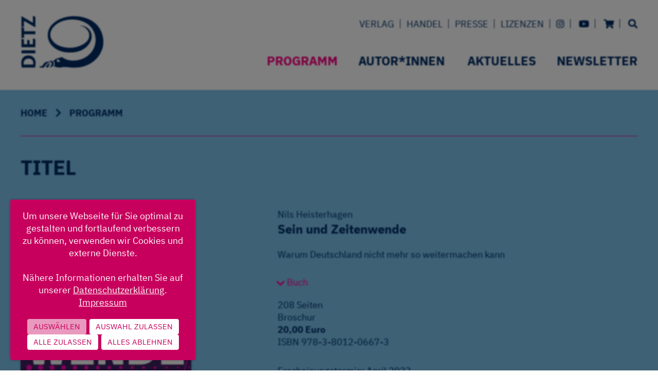

--- FILE ---
content_type: text/html; charset=UTF-8
request_url: https://dietz-verlag.de/isbn/9783801206673/Sein-und-Zeitenwende-Warum-Deutschland-nicht-mehr-so-weitermachen-kann-Nils-Heisterhagen
body_size: 93832
content:


<!DOCTYPE html>

<html lang="de">
<head>
    
   
  <title>Sein und Zeitenwende, Nils Heisterhagen - Verlag J.H.W. Dietz Nachf., Bonn</title>
  <!-- *** Programmierung und Webdesign: Markus Fink, finq.net *** -->
  <meta charset="utf-8">
  <meta name="tdm-reservation" content="1">
  
  <meta http-equiv="X-UA-Compatible" content="IE=edge">
  <meta name="viewport" content="width=device-width, initial-scale=1">

  <meta http-equiv="cache-control" content="max-age=0">
  <meta http-equiv="cache-control" content="no-cache">
  <meta http-equiv="expires" content="0">
  <meta http-equiv="expires" content="Tue, 01 Jan 1980 1:00:00 GMT">
  <meta http-equiv="pragma" content="no-cache">
  
  <meta name="keywords" content="Sein und Zeitenwende, Nils Heisterhagen, 978-3-8012-0667-3">
  <meta name="description" content="Die vielfach beschworene Zeitenwende muss jetzt endlich auch eine ökonomische Zeitenwende werden und in Deutschland etwas fundamental verändern. Doch eine echte Debatte um die Zukunftsfähigkeit des Landes gibt es immer noch nicht. Die in diesem Band versammelten Texte sind Weckruf und Forderung nach einem echten Aufbruch.">
  
  <meta property="og:title" content="Sein und Zeitenwende, Nils Heisterhagen - Verlag J.H.W. Dietz Nachf., Bonn">
      <meta property="og:description" content="Die vielfach beschworene Zeitenwende muss jetzt endlich auch eine ökonomische Zeitenwende werden und in Deutschland etwas fundamental verändern. Doch eine echte Debatte um die Zukunftsfähigkeit des Landes gibt es immer noch nicht. Die in diesem Band versammelten Texte sind Weckruf und Forderung nach einem echten Aufbruch.">
          <meta property="og:image" content="https://dietz-verlag.de/img/cover/15600667.jpg">
      <meta property="og:image:alt" content="Cover Sein und Zeitenwende, Nils Heisterhagen - Verlag J.H.W. Dietz Nachf., Bonn">
        <meta property="og:locale" content="de_DE">
  <meta property="og:type" content="website">
  <meta name="twitter:card" content="summary_large_image">
  <meta property="og:url" content="https://dietz-verlag.de/isbn/9783801206673/Sein-und-Zeitenwende-Warum-Deutschland-nicht-mehr-so-weitermachen-kann-Nils-Heisterhagen">
  
  <link rel="canonical" href="/isbn/9783801206673/Sein-und-Zeitenwende-Warum-Deutschland-nicht-mehr-so-weitermachen-kann-Nils-Heisterhagen">
  <link rel="shortcut icon" type="image/png" href="/img/ui/favicon.png">
  <link rel="shortcut icon" sizes="192x192" href="/img/ui/favicon.png">
  <link rel="apple-touch-icon" href="/img/ui/favicon.png">
  <link rel="icon" type="image/svg+xml" href="/img/ui/favicon.svg" sizes="any">
  
  <link rel="alternate" type="application/rss+xml" title="Dietz und Das Podcast" href="https://dietzunddas.podcaster.de/dietzunddas.rss" />

  <link href="/css/fontawesome/fontawesome.min.css" rel="stylesheet" type="text/css">
  <link href="/css/fontawesome/solid.min.css" rel="stylesheet" type="text/css">
  <link href="/css/fontawesome/brands.min.css" rel="stylesheet" type="text/css">
  <link href="/css/dtz.css?ts=20251121121308" rel="stylesheet" type="text/css">
  
  
    
  <script src="/js/jquery-3.5.1.min.js"></script>
  <script src="/js/loading-attribute-polyfill.min.js"></script>
  <script src="/js/js.cookie.js"></script>
  <script src="/js/dtz.js?ts=20250313113530"></script>
  
  </head>

<body id="details" class="home programm details nojs" data-total-cart-items="0">
    <div id="newsletter-slide-in" class="hide">
    <a href="/newsletter.htm">Abonnieren Sie unseren Newsletter!</a>
  </div>
    <!-- 0.1847 -->
  <input type="checkbox" id="main-nav-toggle">
  <label for="main-nav-toggle"><i class="fa fa-bars" title="Navigation anzeigen"></i><i class="fa fa-times" title="Navigation schliessen"></i></label>
  <div id="page-wrapper">
    <header class="wide">
      <a id="logo" href="/"><img src="/img/ui/logo-dietz.svg" alt="Logo von Verlag J.H.W. Dietz Nachf." title="Verlag J.H.W. Dietz Nachf."></a>
            <nav id="header-nav">
        <form id="searchform" action="/suche" method="get"><input id="searchquery" placeholder="Titelsuche" type="search" name="q" value=""></form>
        <ul class="ul-1"><li class="li-0 home has-children"><a href="/" class="li-0 home has-children">Home</a>
</li>
<li class="li-1 programm pathpart has-children"><a href="/programm/thema/neuerscheinungen" class="li-1 programm pathpart has-children">Programm</a>
<input type="checkbox" class="node-toggle" id="p-0-1" checked><label class="node-toggle-label" for="p-0-1"><i class="fas fa-chevron-right"></i></label><ul class="ul-2"><li class="li-2 neuerscheinungen"><a href="/programm/thema/neuerscheinungen" class="li-2 neuerscheinungen">Neuerscheinungen</a>
</li>
<li class="li-2 erscheint-demnaechst"><a href="/programm/thema/erscheint-demnaechst" class="li-2 erscheint-demnaechst">Erscheint demnächst</a>
</li>
<li class="li-2 programme has-children"><a href="/programm/thema/H25" class="li-2 programme has-children">Programme</a>
<input type="checkbox" class="node-toggle" id="p-0-1-4"><label class="node-toggle-label" for="p-0-1-4"><i class="fas fa-chevron-right"></i></label><ul class="ul-3"><li class="li-3 herbst-2025"><a href="/programm/thema/H25" class="li-3 herbst-2025">Herbst 2025</a>
</li>
<li class="li-3 fruehjahr-2025"><a href="/programm/thema/Fj25" class="li-3 fruehjahr-2025">Frühjahr 2025</a>
</li></ul>
<li class="li-2 politik has-children"><a href="/programm/thema/politik" class="li-2 politik has-children">Politik</a>
<input type="checkbox" class="node-toggle" id="p-0-1-7"><label class="node-toggle-label" for="p-0-1-7"><i class="fas fa-chevron-right"></i></label><ul class="ul-3"><li class="li-3 deutschland"><a href="/programm/thema/politik-deutschland" class="li-3 deutschland">Deutschland</a>
</li>
<li class="li-3 europa"><a href="/programm/thema/politik-europa" class="li-3 europa">Europa</a>
</li>
<li class="li-3 welt"><a href="/programm/thema/politik-welt" class="li-3 welt">Welt</a>
</li>
<li class="li-3 demokratie"><a href="/programm/thema/politik-demokratie" class="li-3 demokratie">Demokratie</a>
</li>
<li class="li-3 rechtsextremismus-populismus"><a href="/programm/thema/politik-rechtsextremismus-populismus" class="li-3 rechtsextremismus-populismus">Rechtsextremismus/Populismus</a>
</li></ul>
<li class="li-2 gesellschaft has-children"><a href="/programm/thema/gesellschaft" class="li-2 gesellschaft has-children">Gesellschaft</a>
<input type="checkbox" class="node-toggle" id="p-0-1-13"><label class="node-toggle-label" for="p-0-1-13"><i class="fas fa-chevron-right"></i></label><ul class="ul-3"><li class="li-3 leben-und-soziales"><a href="/programm/thema/gesellschaft-leben-und-soziales" class="li-3 leben-und-soziales">Leben und Soziales</a>
</li>
<li class="li-3 wirtschaft-und-arbeit"><a href="/programm/thema/gesellschaft-wirtschaft-und-arbeit" class="li-3 wirtschaft-und-arbeit">Wirtschaft und Arbeit</a>
</li>
<li class="li-3 kunst-und-kultur"><a href="/programm/thema/gesellschaft-kunst-und-kultur" class="li-3 kunst-und-kultur">Kunst und Kultur</a>
</li>
<li class="li-3 migration"><a href="/programm/thema/gesellschaft-migration" class="li-3 migration">Migration</a>
</li>
<li class="li-3 digitalisierung"><a href="/programm/thema/gesellschaft-digitalisierung" class="li-3 digitalisierung">Digitalisierung</a>
</li></ul>
<li class="li-2 geschichte has-children"><a href="/programm/thema/geschichte" class="li-2 geschichte has-children">Geschichte</a>
<input type="checkbox" class="node-toggle" id="p-0-1-19"><label class="node-toggle-label" for="p-0-1-19"><i class="fas fa-chevron-right"></i></label><ul class="ul-3"><li class="li-3 zeitgeschichte-deutschland-nach-1945"><a href="/programm/thema/geschichte-zeitgeschichte-deutschland-nach-1945" class="li-3 zeitgeschichte-deutschland-nach-1945">Zeitgeschichte/Deutschland nach 1945</a>
</li>
<li class="li-3 nationalsozialismus"><a href="/programm/thema/geschichte-nationalsozialismus" class="li-3 nationalsozialismus">Nationalsozialismus</a>
</li>
<li class="li-3 biografien-und-erinnerungen"><a href="/programm/thema/geschichte-biografien-und-erinnerungen" class="li-3 biografien-und-erinnerungen">Biografien und Erinnerungen</a>
</li>
<li class="li-3 sozialdemokratie-in-deutschland"><a href="/programm/thema/geschichte-sozialdemokratie-in-deutschland" class="li-3 sozialdemokratie-in-deutschland">Sozialdemokratie in Deutschland</a>
</li>
<li class="li-3 arbeiterbewegung-gewerkschaften"><a href="/programm/thema/geschichte-arbeiterbewegung-gewerkschaften" class="li-3 arbeiterbewegung-gewerkschaften">Arbeiterbewegung/Gewerkschaften</a>
</li>
<li class="li-3 gesellschafts-und-sozialgeschichte"><a href="/programm/thema/geschichte-gesellschafts-und-sozialgeschichte" class="li-3 gesellschafts-und-sozialgeschichte">Gesellschafts- und Sozialgeschichte</a>
</li></ul>
<li class="li-2 lexika"><a href="/programm/thema/lexika" class="li-2 lexika">Lexika</a>
</li>
<li class="li-2 reihen has-children"><a href="/reihen" class="li-2 reihen has-children">Reihen</a>
<input type="checkbox" class="node-toggle" id="p-0-1-27"><label class="node-toggle-label" for="p-0-1-27"><i class="fas fa-chevron-right"></i></label><ul class="ul-3"><li class="li-3 rausgeblickt"><a href="/programm/thema/reihen-rausgeblickt" class="li-3 rausgeblickt">rausgeblickt</a>
</li>
<li class="li-3 dietz-standpunkte"><a href="/programm/thema/reihen-dietz-standpunkte" class="li-3 dietz-standpunkte">Dietz Standpunkte</a>
</li>
<li class="li-3 reihe-politik-und-gesellschaftsgeschichte"><a href="/programm/thema/reihen-politik-und-gesellschaftsgeschichte" class="li-3 reihe-politik-und-gesellschaftsgeschichte">Reihe Politik- und Gesellschaftsgeschichte</a>
</li>
<li class="li-3 archiv-fuer-sozialgeschichte"><a href="/programm/thema/reihen-archiv-fuer-sozialgeschichte" class="li-3 archiv-fuer-sozialgeschichte">Archiv für Sozialgeschichte</a>
</li>
<li class="li-3 einzelveroeffentlichungen-aus-dem-archiv-fuer-sozialgeschichte"><a href="/programm/thema/reihen-EinzelAfS" class="li-3 einzelveroeffentlichungen-aus-dem-archiv-fuer-sozialgeschichte">Einzelveröffentlichungen aus dem Archiv für Sozialgeschichte</a>
</li>
<li class="li-3 beihefte-zum-archiv-fuer-sozialgeschichte"><a href="/programm/thema/reihen-beihefte-zum-archiv-fuer-sozialgeschichte" class="li-3 beihefte-zum-archiv-fuer-sozialgeschichte">Beihefte zum Archiv für Sozialgeschichte</a>
</li>
<li class="li-3 handbuch-und-quellen-der-europaeischen-verfassungsgeschichte-im-19-jh"><a href="/programm/thema/reihen-handbuch-und-quellen-der-europaeischen-verfassungsgeschichte" class="li-3 handbuch-und-quellen-der-europaeischen-verfassungsgeschichte-im-19-jh">Handbuch und Quellen der Europäischen Verfassungsgeschichte im 19. Jh.</a>
</li>
<li class="li-3 handbuch-der-europaeischen-verfassungsgeschichte-im-20-jh"><a href="/programm/thema/reihen-handbuch-der-europaeischen-verfassungsgeschichte-20.-jh." class="li-3 handbuch-der-europaeischen-verfassungsgeschichte-im-20-jh">Handbuch der Europäischen Verfassungsgeschichte im 20. Jh.</a>
</li>
<li class="li-3 bibliographie-zur-geschichte-der-deutschen-arbeiterbewegung"><a href="/programm/thema/reihen-bibliographie-zur-geschichte-der-deutschen-arbeiterbewegung" class="li-3 bibliographie-zur-geschichte-der-deutschen-arbeiterbewegung">Bibliographie zur Geschichte der deutschen Arbeiterbewegung</a>
</li>
<li class="li-3 geschichte-der-arbeiter-und-der-arbeiterbewegung-in-deutschland-seit-dem-ende-des-18-jh"><a href="/programm/thema/reihen-geschichte-der-arbeiter-und-der-arbeiterbewegung-in-deutschland-seit-dem-ende-des-18-jahrhunderts" class="li-3 geschichte-der-arbeiter-und-der-arbeiterbewegung-in-deutschland-seit-dem-ende-des-18-jh">Geschichte der Arbeiter und der Arbeiterbewegung in Deutschland seit dem Ende des 18. Jh.</a>
</li>
<li class="li-3 quellen-zur-geschichte-der-deutschen-gewerkschaftsbewegung-im-20-jh"><a href="/programm/thema/reihen-quellen-zur-geschichte-der-deutschen-gewerkschaftsbewegung" class="li-3 quellen-zur-geschichte-der-deutschen-gewerkschaftsbewegung-im-20-jh">Quellen zur Geschichte der deutschen Gewerkschaftsbewegung im 20. Jh</a>
</li>
<li class="li-3 schriftenreihe-der-stiftung-reichspraesident-friedrich-ebert-gedenkstaette"><a href="/programm/thema/edition-friedrich-ebert-reden" class="li-3 schriftenreihe-der-stiftung-reichspraesident-friedrich-ebert-gedenkstaette">Schriftenreihe der Stiftung Reichspräsident-Friedrich-Ebert-Gedenkstätte</a>
</li>
<li class="li-3 chronik-der-deutschen-sozialdemokratie"><a href="/programm/thema/reihen-chronik-der-deutschen-sozialdemokratie" class="li-3 chronik-der-deutschen-sozialdemokratie">Chronik der deutschen Sozialdemokratie</a>
</li>
<li class="li-3 die-deutsche-sozialdemokratie-nach-1945"><a href="/programm/thema/reihen-die-deutsche-sozialdemokratie-nach-1945" class="li-3 die-deutsche-sozialdemokratie-nach-1945">Die deutsche Sozialdemokratie nach 1945</a>
</li>
<li class="li-3 geschichte-der-internationalen-arbeit-der-friedrich-ebert-stiftung"><a href="/programm/thema/reihen-geschichte-der-internationalen-arbeit-friedrich-ebert-stiftung" class="li-3 geschichte-der-internationalen-arbeit-der-friedrich-ebert-stiftung">Geschichte der internationalen Arbeit der Friedrich-Ebert-Stiftung</a>
</li>
<li class="li-3 die-spd-unter-kurt-schumacher-und-erich-ollenhauer-1946-bis-1963"><a href="/programm/thema/reihen-SPD-Schumacher-Ollenhauer" class="li-3 die-spd-unter-kurt-schumacher-und-erich-ollenhauer-1946-bis-1963">Die SPD unter Kurt Schumacher und Erich Ollenhauer 1946 bis 1963</a>
</li>
<li class="li-3 berliner-ausgabe"><a href="/programm/thema/reihen-berliner-ausgabe" class="li-3 berliner-ausgabe">Berliner Ausgabe</a>
</li>
<li class="li-3 willy-brandt-studien"><a href="/programm/thema/reihen-willy-brandt-studien" class="li-3 willy-brandt-studien">Willy-Brandt-Studien</a>
</li>
<li class="li-3 willy-brandt-dokumente"><a href="/programm/thema/reihen-willy-brandt-dokumente" class="li-3 willy-brandt-dokumente">Willy-Brandt-Dokumente</a>
</li>
<li class="li-3 reprints-zur-sozialgeschichte"><a href="/programm/thema/reihen-reprints-zur-sozialgeschichte" class="li-3 reprints-zur-sozialgeschichte">Reprints zur Sozialgeschichte</a>
</li></ul>
<li class="li-2 ebooks"><a href="/programm/thema/ebooks" class="li-2 ebooks">eBooks</a>
</li>
<li class="li-2 neue-gesellschaft-frankfurter-hefte has-children"><a href="/ngfh" class="li-2 neue-gesellschaft-frankfurter-hefte has-children">Neue Gesellschaft / Frankfurter Hefte</a>
<input type="checkbox" class="node-toggle" id="p-0-1-49"><label class="node-toggle-label" for="p-0-1-49"><i class="fas fa-chevron-right"></i></label><ul class="ul-3"><li class="li-3 neue-gesellschaft-frankfurter-hefte-abo-abschliessen"><a href="/ngfh" class="li-3 neue-gesellschaft-frankfurter-hefte-abo-abschliessen">Abo abschließen</a>
</li>
<li class="li-3 neue-gesellschaft-frankfurter-hefte-print has-children"><a href="/bestellung/ng_fh_print_jahresabo" class="li-3 neue-gesellschaft-frankfurter-hefte-print has-children">Print</a>
<input type="checkbox" class="node-toggle" id="p-0-1-49-51"><label class="node-toggle-label" for="p-0-1-49-51"><i class="fas fa-chevron-right"></i></label><ul class="ul-4"><li class="li-4 bestellung-ng-fh-print-jahresabo"><a href="/bestellung/ng_fh_print_jahresabo" class="li-4 bestellung-ng-fh-print-jahresabo">Bestellung NG|FH Print Jahresabo</a>
</li>
<li class="li-4 bestellung-ng-fh-print-probeabo"><a href="/bestellung/ng_fh_print_probeabo" class="li-4 bestellung-ng-fh-print-probeabo">Bestellung NG|FH Print Probeabo</a>
</li>
<li class="li-4 bestellung-ng-fh-print-geschenkabo"><a href="/bestellung/ng_fh_print_geschenkabo" class="li-4 bestellung-ng-fh-print-geschenkabo">Bestellung NG|FH Print Geschenkabo</a>
</li>
<li class="li-4 bestellung-ng-fh-einzel-doppelheft-print"><a href="/bestellung/ng_fh_print_heft" class="li-4 bestellung-ng-fh-einzel-doppelheft-print">Bestellung NG|FH Einzel-/Doppelheft Print</a>
</li>
<li class="li-4 bestellung-ng-fh-print-sonderabo"><a href="/bestellung/ng_fh_print_sonderabo" class="li-4 bestellung-ng-fh-print-sonderabo">Bestellung NG|FH Print Sonderabo</a>
</li></ul>
<li class="li-3 neue-gesellschaft-frankfurter-hefte-digital has-children"><a href="/bestellung/ng_fh_digital_jahresabo" class="li-3 neue-gesellschaft-frankfurter-hefte-digital has-children">Digital</a>
<input type="checkbox" class="node-toggle" id="p-0-1-49-57"><label class="node-toggle-label" for="p-0-1-49-57"><i class="fas fa-chevron-right"></i></label><ul class="ul-4"><li class="li-4 anleitung-e-paper"><a href="/anleitung-e-paper.htm" class="li-4 anleitung-e-paper">Anleitung E-Paper</a>
</li>
<li class="li-4 e-paper-lesen"><a href="/e-paper-lesen.htm" class="li-4 e-paper-lesen">E-Paper lesen</a>
</li>
<li class="li-4 bestellung-ng-fh-digital-jahresabo"><a href="/bestellung/ng_fh_digital_jahresabo" class="li-4 bestellung-ng-fh-digital-jahresabo">Bestellung NG|FH Digital Jahresabo</a>
</li>
<li class="li-4 bestellung-ng-fh-digital-probeabo"><a href="/bestellung/ng_fh_digital_probeabo" class="li-4 bestellung-ng-fh-digital-probeabo">Bestellung NG|FH Digital Probeabo</a>
</li>
<li class="li-4 bestellung-ng-fh-digital-geschenkabo"><a href="/bestellung/ng_fh_digital_geschenkabo" class="li-4 bestellung-ng-fh-digital-geschenkabo">Bestellung NG|FH Digital Geschenkabo</a>
</li>
<li class="li-4 bestellung-ng-fh-digital-einzel-doppelausgabe"><a href="/bestellung/ng_fh_digital_heft" class="li-4 bestellung-ng-fh-digital-einzel-doppelausgabe">Bestellung NG|FH Digital Einzel-/Doppelausgabe</a>
</li>
<li class="li-4 bestellung-ng-fh-digital-sonderabo"><a href="/bestellung/ng_fh_digital_sonderabo" class="li-4 bestellung-ng-fh-digital-sonderabo">Bestellung NG|FH Digital Sonderabo</a>
</li></ul>
<li class="li-3 neue-gesellschaft-frankfurter-hefte-print-plus has-children"><a href="/bestellung/ng_fh_print_plus_neukunden" class="li-3 neue-gesellschaft-frankfurter-hefte-print-plus has-children">Print Plus</a>
<input type="checkbox" class="node-toggle" id="p-0-1-49-65"><label class="node-toggle-label" for="p-0-1-49-65"><i class="fas fa-chevron-right"></i></label><ul class="ul-4"><li class="li-4 bestellung-ng-fh-print-plus-bestandskunden"><a href="/bestellung/ng_fh_print_plus_bestandskunden" class="li-4 bestellung-ng-fh-print-plus-bestandskunden">Bestellung NG|FH Print Plus Bestandskunden</a>
</li>
<li class="li-4 bestellung-ng-fh-kombi-sonderabo"><a href="/bestellung/ng_fh_kombi_sonderabo" class="li-4 bestellung-ng-fh-kombi-sonderabo">Bestellung NG|FH Kombi Sonderabo</a>
</li>
<li class="li-4 bestellung-ng-fh-print-plus-neukunden"><a href="/bestellung/ng_fh_print_plus_neukunden" class="li-4 bestellung-ng-fh-print-plus-neukunden">Bestellung NG|FH Print Plus Neukunden</a>
</li></ul>
<li class="li-3 neue-gesellschaft-frankfurter-hefte-kuendigung-ng-fh-abo"><a href="/kuendigung/ng_fh_abo" class="li-3 neue-gesellschaft-frankfurter-hefte-kuendigung-ng-fh-abo">Kündigung NG|FH Abo</a>
</li>
<li class="li-3 sonderabo"><a href="/neue-gesellschaft-frankfurter-hefte-sonderabo.htm" class="li-3 sonderabo">Sonderabo</a>
</li>
<li class="li-3 mediadaten"><a href="/mediadaten.htm" class="li-3 mediadaten">Mediadaten</a>
</li>
<li class="li-3 agb-e-paper-e-paper-app"><a href="/agb-e-paper-e-paper-app.htm" class="li-3 agb-e-paper-e-paper-app">AGB e-Paper e-Paper-App</a>
</li>
<li class="li-3 barrierefreiheit-e-paper"><a href="/barrierefreiheit-e-paper.htm" class="li-3 barrierefreiheit-e-paper">Barrierefreiheit-E-Paper</a>
</li></ul>
<li class="li-2 archiv-fuer-sozialgeschichte"><a href="/bestellung/archiv_fuer_sozialgeschichte" class="li-2 archiv-fuer-sozialgeschichte">Archiv für Sozialgeschichte</a>
</li>
<li class="li-2 historisches"><a href="/programm/thema/historisches" class="li-2 historisches">Historisches</a>
</li>
<li class="li-2 bestseller"><a href="/programm/thema/bestseller" class="li-2 bestseller">Bestseller</a>
</li>
<li class="li-2 aktuelles"><a href="/programm/thema/aktuelles" class="li-2 aktuelles">Aktuelles</a>
</li>
<li class="li-2 details selected"><a href="/programm" class="li-2 details selected">Details</a>
</li></ul>
<li class="li-1 autor-innen"><a href="/autor" class="li-1 autor-innen">Autor*innen</a>
</li>
<li class="li-1 aktuelles has-children"><a href="/meldungen" class="li-1 aktuelles has-children">Aktuelles</a>
<input type="checkbox" class="node-toggle" id="p-0-80"><label class="node-toggle-label" for="p-0-80"><i class="fas fa-chevron-right"></i></label><ul class="ul-2"><li class="li-2 aktuelle-meldungen"><a href="/meldungen" class="li-2 aktuelle-meldungen">Aktuelle Meldungen</a>
</li>
<li class="li-2 veranstaltungen"><a href="/termine" class="li-2 veranstaltungen">Veranstaltungen</a>
</li>
<li class="li-2 podcast"><a href="/podcast-dietzunddas.htm" class="li-2 podcast">Podcast</a>
</li>
<li class="li-2 blog"><a href="https://dietz-verlag.de/blog/" class="li-2 blog">Blog</a>
</li>
<li class="li-2 gewinnspiele"><a href="/gewinnspiele" class="li-2 gewinnspiele">Gewinnspiele</a>
</li></ul>
<li class="li-1 newsletter"><a href="/newsletter.htm" class="li-1 newsletter">Newsletter</a>
</li>
<li class="li-1 verlag has-children"><a href="/ueber-uns.htm" class="li-1 verlag has-children">Verlag</a>
<input type="checkbox" class="node-toggle" id="p-0-87"><label class="node-toggle-label" for="p-0-87"><i class="fas fa-chevron-right"></i></label><ul class="ul-2"><li class="li-2 ueber-uns"><a href="/ueber-uns.htm" class="li-2 ueber-uns">Über uns</a>
</li>
<li class="li-2 historie"><a href="/historie.htm" class="li-2 historie">Historie</a>
</li>
<li class="li-2 team"><a href="/team.htm" class="li-2 team">Team</a>
</li>
<li class="li-2 stellenangebote"><a href="/stellenangebote.htm" class="li-2 stellenangebote">Stellenangebote</a>
</li>
<li class="li-2 manuskripte"><a href="/manuskripte.htm" class="li-2 manuskripte">Manuskripte</a>
</li></ul>
<li class="li-1 handel has-children"><a href="/uebersicht-handel.htm" class="li-1 handel has-children">Handel</a>
<input type="checkbox" class="node-toggle" id="p-0-93"><label class="node-toggle-label" for="p-0-93"><i class="fas fa-chevron-right"></i></label><ul class="ul-2"><li class="li-2 uebersicht-handel"><a href="/uebersicht-handel.htm" class="li-2 uebersicht-handel">Übersicht</a>
</li>
<li class="li-2 handel-ansprechpartner"><a href="/handel-ansprechpartner.htm" class="li-2 handel-ansprechpartner">Ansprechpartner</a>
</li>
<li class="li-2 vorschauen"><a href="/vorschauen.htm" class="li-2 vorschauen">Vorschauen</a>
</li>
<li class="li-2 gesamtverzeichnis"><a href="/gesamtverzeichnis.htm" class="li-2 gesamtverzeichnis">Gesamtverzeichnis</a>
</li>
<li class="li-2 veranstaltungen"><a href="/veranstaltungen.htm" class="li-2 veranstaltungen">Veranstaltungen</a>
</li></ul>
<li class="li-1 presse has-children"><a href="/uebersicht-presse.htm" class="li-1 presse has-children">Presse</a>
<input type="checkbox" class="node-toggle" id="p-0-99"><label class="node-toggle-label" for="p-0-99"><i class="fas fa-chevron-right"></i></label><ul class="ul-2"><li class="li-2 uebersicht-presse"><a href="/uebersicht-presse.htm" class="li-2 uebersicht-presse">Übersicht</a>
</li>
<li class="li-2 presse-ansprechpartnerinnen"><a href="/presse-ansprechpartnerinnen.htm" class="li-2 presse-ansprechpartnerinnen">Ansprechpartnerinnen</a>
</li>
<li class="li-2 rezensionsbestellungen"><a href="/rezensionsbestellungen" class="li-2 rezensionsbestellungen">Rezensionsbestellungen</a>
</li>
<li class="li-2 presse-leistungsschutzrecht"><a href="/presse-leistungsschutzrecht.htm" class="li-2 presse-leistungsschutzrecht">Leistungsschutzrecht</a>
</li></ul>
<li class="li-1 lizenzen has-children"><a href="/uebersicht-lizenzen.htm" class="li-1 lizenzen has-children">Lizenzen</a>
<input type="checkbox" class="node-toggle" id="p-0-104"><label class="node-toggle-label" for="p-0-104"><i class="fas fa-chevron-right"></i></label><ul class="ul-2"><li class="li-2 uebersicht-lizenzen"><a href="/uebersicht-lizenzen.htm" class="li-2 uebersicht-lizenzen">Übersicht</a>
</li>
<li class="li-2 lizenzen-ansprechpartnerinnen"><a href="/lizenzen-ansprechpartnerinnen.htm" class="li-2 lizenzen-ansprechpartnerinnen">Ansprechpartnerinnen</a>
</li>
<li class="li-2 abdruckgenehmigungen"><a href="/abdruckgenehmigungen.htm" class="li-2 abdruckgenehmigungen">Abdruckgenehmigungen</a>
</li>
<li class="li-2 foreign-rights"><a href="/foreign-rights.htm" class="li-2 foreign-rights">Foreign Rights</a>
</li></ul>
<li class="li-1 instagram"><a href="https://www.instagram.com/dietzverlagbonn/" class="li-1 instagram"><i class="fab fa-instagram" alt="Icon instagram" title="Instagram"></i></a>
</li>
<li class="li-1 youtube"><a href="https://www.youtube.com/channel/UCv_DLUVbdCrDEoj8MBQJg7A" class="li-1 youtube"><i class="fab fa-youtube" alt="Icon YouTube" title="YouTube"></i></a>
</li>
<li class="li-1 warenkorb"><a href="/warenkorb" class="li-1 warenkorb"><i class="fa fa-shopping-cart" alt="Icon Warenkorb" title="Warenkorb"></i></a>
</li>
<li class="li-1 suche"><a href="/suche" class="li-1 suche"><i class="fa fa-search" alt="Icon Suche" title="Suche"></i></a>
</li>
<li class="li-1 footer has-children"><a href="/footer.htm" class="li-1 footer has-children">Footer</a>
<ul class="ul-2"><li class="li-2 mediadaten"><a href="/mediadaten.htm" class="li-2 mediadaten">Mediadaten</a>
</li>
<li class="li-2 agb-widerruf has-children"><a href="/agb-widerruf.htm" class="li-2 agb-widerruf has-children">AGB & Widerruf</a>
<input type="checkbox" class="node-toggle" id="p-0-113-115"><label class="node-toggle-label" for="p-0-113-115"><i class="fas fa-chevron-right"></i></label><ul class="ul-3"><li class="li-3 agb"><a href="/agb.htm" class="li-3 agb">AGB</a>
</li>
<li class="li-3 agb-germinal"><a href="/agb-germinal.htm" class="li-3 agb-germinal">AGB Germinal</a>
</li>
<li class="li-3 widerrufsbelehrung"><a href="/widerrufsbelehrung.htm" class="li-3 widerrufsbelehrung">Widerrufsbelehrung</a>
</li>
<li class="li-3 widerrufsbelehrung-germinal"><a href="/widerrufsbelehrung-germinal.htm" class="li-3 widerrufsbelehrung-germinal">Widerrufsbelehrung Germinal</a>
</li></ul>
<li class="li-2 impressum"><a href="/impressum.htm" class="li-2 impressum">Impressum</a>
</li>
<li class="li-2 datenschutz"><a href="/datenschutz.htm" class="li-2 datenschutz">Datenschutz</a>
</li>
<li class="li-2 teilnahmebedingungen"><a href="/teilnahmebedingungen.htm" class="li-2 teilnahmebedingungen">Teilnahmebedingungen</a>
</li>
<li class="li-2 sitemap"><a href="/sitemap" class="li-2 sitemap">Sitemap</a>
</li>
</ul>      </nav>
      <nav id="main-nav">
        <ul class="ul-1"><li class="li-0 home has-children"><a href="/" class="li-0 home has-children">Home</a>
</li>
<li class="li-1 programm pathpart has-children"><a href="/programm/thema/neuerscheinungen" class="li-1 programm pathpart has-children">Programm</a>
<input type="checkbox" class="node-toggle" id="mp-0-1" checked><label class="node-toggle-label" for="mp-0-1"><i class="fas fa-chevron-right"></i></label><ul class="ul-2"><li class="li-2 neuerscheinungen"><a href="/programm/thema/neuerscheinungen" class="li-2 neuerscheinungen">Neuerscheinungen</a>
</li>
<li class="li-2 erscheint-demnaechst"><a href="/programm/thema/erscheint-demnaechst" class="li-2 erscheint-demnaechst">Erscheint demnächst</a>
</li>
<li class="li-2 programme has-children"><a href="/programm/thema/H25" class="li-2 programme has-children">Programme</a>
<input type="checkbox" class="node-toggle" id="mp-0-1-4"><label class="node-toggle-label" for="mp-0-1-4"><i class="fas fa-chevron-right"></i></label><ul class="ul-3"><li class="li-3 herbst-2025"><a href="/programm/thema/H25" class="li-3 herbst-2025">Herbst 2025</a>
</li>
<li class="li-3 fruehjahr-2025"><a href="/programm/thema/Fj25" class="li-3 fruehjahr-2025">Frühjahr 2025</a>
</li></ul>
<li class="li-2 politik has-children"><a href="/programm/thema/politik" class="li-2 politik has-children">Politik</a>
<input type="checkbox" class="node-toggle" id="mp-0-1-7"><label class="node-toggle-label" for="mp-0-1-7"><i class="fas fa-chevron-right"></i></label><ul class="ul-3"><li class="li-3 deutschland"><a href="/programm/thema/politik-deutschland" class="li-3 deutschland">Deutschland</a>
</li>
<li class="li-3 europa"><a href="/programm/thema/politik-europa" class="li-3 europa">Europa</a>
</li>
<li class="li-3 welt"><a href="/programm/thema/politik-welt" class="li-3 welt">Welt</a>
</li>
<li class="li-3 demokratie"><a href="/programm/thema/politik-demokratie" class="li-3 demokratie">Demokratie</a>
</li>
<li class="li-3 rechtsextremismus-populismus"><a href="/programm/thema/politik-rechtsextremismus-populismus" class="li-3 rechtsextremismus-populismus">Rechtsextremismus/Populismus</a>
</li></ul>
<li class="li-2 gesellschaft has-children"><a href="/programm/thema/gesellschaft" class="li-2 gesellschaft has-children">Gesellschaft</a>
<input type="checkbox" class="node-toggle" id="mp-0-1-13"><label class="node-toggle-label" for="mp-0-1-13"><i class="fas fa-chevron-right"></i></label><ul class="ul-3"><li class="li-3 leben-und-soziales"><a href="/programm/thema/gesellschaft-leben-und-soziales" class="li-3 leben-und-soziales">Leben und Soziales</a>
</li>
<li class="li-3 wirtschaft-und-arbeit"><a href="/programm/thema/gesellschaft-wirtschaft-und-arbeit" class="li-3 wirtschaft-und-arbeit">Wirtschaft und Arbeit</a>
</li>
<li class="li-3 kunst-und-kultur"><a href="/programm/thema/gesellschaft-kunst-und-kultur" class="li-3 kunst-und-kultur">Kunst und Kultur</a>
</li>
<li class="li-3 migration"><a href="/programm/thema/gesellschaft-migration" class="li-3 migration">Migration</a>
</li>
<li class="li-3 digitalisierung"><a href="/programm/thema/gesellschaft-digitalisierung" class="li-3 digitalisierung">Digitalisierung</a>
</li></ul>
<li class="li-2 geschichte has-children"><a href="/programm/thema/geschichte" class="li-2 geschichte has-children">Geschichte</a>
<input type="checkbox" class="node-toggle" id="mp-0-1-19"><label class="node-toggle-label" for="mp-0-1-19"><i class="fas fa-chevron-right"></i></label><ul class="ul-3"><li class="li-3 zeitgeschichte-deutschland-nach-1945"><a href="/programm/thema/geschichte-zeitgeschichte-deutschland-nach-1945" class="li-3 zeitgeschichte-deutschland-nach-1945">Zeitgeschichte/Deutschland nach 1945</a>
</li>
<li class="li-3 nationalsozialismus"><a href="/programm/thema/geschichte-nationalsozialismus" class="li-3 nationalsozialismus">Nationalsozialismus</a>
</li>
<li class="li-3 biografien-und-erinnerungen"><a href="/programm/thema/geschichte-biografien-und-erinnerungen" class="li-3 biografien-und-erinnerungen">Biografien und Erinnerungen</a>
</li>
<li class="li-3 sozialdemokratie-in-deutschland"><a href="/programm/thema/geschichte-sozialdemokratie-in-deutschland" class="li-3 sozialdemokratie-in-deutschland">Sozialdemokratie in Deutschland</a>
</li>
<li class="li-3 arbeiterbewegung-gewerkschaften"><a href="/programm/thema/geschichte-arbeiterbewegung-gewerkschaften" class="li-3 arbeiterbewegung-gewerkschaften">Arbeiterbewegung/Gewerkschaften</a>
</li>
<li class="li-3 gesellschafts-und-sozialgeschichte"><a href="/programm/thema/geschichte-gesellschafts-und-sozialgeschichte" class="li-3 gesellschafts-und-sozialgeschichte">Gesellschafts- und Sozialgeschichte</a>
</li></ul>
<li class="li-2 lexika"><a href="/programm/thema/lexika" class="li-2 lexika">Lexika</a>
</li>
<li class="li-2 reihen has-children"><a href="/reihen" class="li-2 reihen has-children">Reihen</a>
<input type="checkbox" class="node-toggle" id="mp-0-1-27"><label class="node-toggle-label" for="mp-0-1-27"><i class="fas fa-chevron-right"></i></label><ul class="ul-3"><li class="li-3 rausgeblickt"><a href="/programm/thema/reihen-rausgeblickt" class="li-3 rausgeblickt">rausgeblickt</a>
</li>
<li class="li-3 dietz-standpunkte"><a href="/programm/thema/reihen-dietz-standpunkte" class="li-3 dietz-standpunkte">Dietz Standpunkte</a>
</li>
<li class="li-3 reihe-politik-und-gesellschaftsgeschichte"><a href="/programm/thema/reihen-politik-und-gesellschaftsgeschichte" class="li-3 reihe-politik-und-gesellschaftsgeschichte">Reihe Politik- und Gesellschaftsgeschichte</a>
</li>
<li class="li-3 archiv-fuer-sozialgeschichte"><a href="/programm/thema/reihen-archiv-fuer-sozialgeschichte" class="li-3 archiv-fuer-sozialgeschichte">Archiv für Sozialgeschichte</a>
</li>
<li class="li-3 einzelveroeffentlichungen-aus-dem-archiv-fuer-sozialgeschichte"><a href="/programm/thema/reihen-EinzelAfS" class="li-3 einzelveroeffentlichungen-aus-dem-archiv-fuer-sozialgeschichte">Einzelveröffentlichungen aus dem Archiv für Sozialgeschichte</a>
</li>
<li class="li-3 beihefte-zum-archiv-fuer-sozialgeschichte"><a href="/programm/thema/reihen-beihefte-zum-archiv-fuer-sozialgeschichte" class="li-3 beihefte-zum-archiv-fuer-sozialgeschichte">Beihefte zum Archiv für Sozialgeschichte</a>
</li>
<li class="li-3 handbuch-und-quellen-der-europaeischen-verfassungsgeschichte-im-19-jh"><a href="/programm/thema/reihen-handbuch-und-quellen-der-europaeischen-verfassungsgeschichte" class="li-3 handbuch-und-quellen-der-europaeischen-verfassungsgeschichte-im-19-jh">Handbuch und Quellen der Europäischen Verfassungsgeschichte im 19. Jh.</a>
</li>
<li class="li-3 handbuch-der-europaeischen-verfassungsgeschichte-im-20-jh"><a href="/programm/thema/reihen-handbuch-der-europaeischen-verfassungsgeschichte-20.-jh." class="li-3 handbuch-der-europaeischen-verfassungsgeschichte-im-20-jh">Handbuch der Europäischen Verfassungsgeschichte im 20. Jh.</a>
</li>
<li class="li-3 bibliographie-zur-geschichte-der-deutschen-arbeiterbewegung"><a href="/programm/thema/reihen-bibliographie-zur-geschichte-der-deutschen-arbeiterbewegung" class="li-3 bibliographie-zur-geschichte-der-deutschen-arbeiterbewegung">Bibliographie zur Geschichte der deutschen Arbeiterbewegung</a>
</li>
<li class="li-3 geschichte-der-arbeiter-und-der-arbeiterbewegung-in-deutschland-seit-dem-ende-des-18-jh"><a href="/programm/thema/reihen-geschichte-der-arbeiter-und-der-arbeiterbewegung-in-deutschland-seit-dem-ende-des-18-jahrhunderts" class="li-3 geschichte-der-arbeiter-und-der-arbeiterbewegung-in-deutschland-seit-dem-ende-des-18-jh">Geschichte der Arbeiter und der Arbeiterbewegung in Deutschland seit dem Ende des 18. Jh.</a>
</li>
<li class="li-3 quellen-zur-geschichte-der-deutschen-gewerkschaftsbewegung-im-20-jh"><a href="/programm/thema/reihen-quellen-zur-geschichte-der-deutschen-gewerkschaftsbewegung" class="li-3 quellen-zur-geschichte-der-deutschen-gewerkschaftsbewegung-im-20-jh">Quellen zur Geschichte der deutschen Gewerkschaftsbewegung im 20. Jh</a>
</li>
<li class="li-3 schriftenreihe-der-stiftung-reichspraesident-friedrich-ebert-gedenkstaette"><a href="/programm/thema/edition-friedrich-ebert-reden" class="li-3 schriftenreihe-der-stiftung-reichspraesident-friedrich-ebert-gedenkstaette">Schriftenreihe der Stiftung Reichspräsident-Friedrich-Ebert-Gedenkstätte</a>
</li>
<li class="li-3 chronik-der-deutschen-sozialdemokratie"><a href="/programm/thema/reihen-chronik-der-deutschen-sozialdemokratie" class="li-3 chronik-der-deutschen-sozialdemokratie">Chronik der deutschen Sozialdemokratie</a>
</li>
<li class="li-3 die-deutsche-sozialdemokratie-nach-1945"><a href="/programm/thema/reihen-die-deutsche-sozialdemokratie-nach-1945" class="li-3 die-deutsche-sozialdemokratie-nach-1945">Die deutsche Sozialdemokratie nach 1945</a>
</li>
<li class="li-3 geschichte-der-internationalen-arbeit-der-friedrich-ebert-stiftung"><a href="/programm/thema/reihen-geschichte-der-internationalen-arbeit-friedrich-ebert-stiftung" class="li-3 geschichte-der-internationalen-arbeit-der-friedrich-ebert-stiftung">Geschichte der internationalen Arbeit der Friedrich-Ebert-Stiftung</a>
</li>
<li class="li-3 die-spd-unter-kurt-schumacher-und-erich-ollenhauer-1946-bis-1963"><a href="/programm/thema/reihen-SPD-Schumacher-Ollenhauer" class="li-3 die-spd-unter-kurt-schumacher-und-erich-ollenhauer-1946-bis-1963">Die SPD unter Kurt Schumacher und Erich Ollenhauer 1946 bis 1963</a>
</li>
<li class="li-3 berliner-ausgabe"><a href="/programm/thema/reihen-berliner-ausgabe" class="li-3 berliner-ausgabe">Berliner Ausgabe</a>
</li>
<li class="li-3 willy-brandt-studien"><a href="/programm/thema/reihen-willy-brandt-studien" class="li-3 willy-brandt-studien">Willy-Brandt-Studien</a>
</li>
<li class="li-3 willy-brandt-dokumente"><a href="/programm/thema/reihen-willy-brandt-dokumente" class="li-3 willy-brandt-dokumente">Willy-Brandt-Dokumente</a>
</li>
<li class="li-3 reprints-zur-sozialgeschichte"><a href="/programm/thema/reihen-reprints-zur-sozialgeschichte" class="li-3 reprints-zur-sozialgeschichte">Reprints zur Sozialgeschichte</a>
</li></ul>
<li class="li-2 ebooks"><a href="/programm/thema/ebooks" class="li-2 ebooks">eBooks</a>
</li>
<li class="li-2 neue-gesellschaft-frankfurter-hefte has-children"><a href="/ngfh" class="li-2 neue-gesellschaft-frankfurter-hefte has-children">Neue Gesellschaft / Frankfurter Hefte</a>
<input type="checkbox" class="node-toggle" id="mp-0-1-49"><label class="node-toggle-label" for="mp-0-1-49"><i class="fas fa-chevron-right"></i></label><ul class="ul-3"><li class="li-3 neue-gesellschaft-frankfurter-hefte-abo-abschliessen"><a href="/ngfh" class="li-3 neue-gesellschaft-frankfurter-hefte-abo-abschliessen">Abo abschließen</a>
</li>
<li class="li-3 neue-gesellschaft-frankfurter-hefte-print has-children"><a href="/bestellung/ng_fh_print_jahresabo" class="li-3 neue-gesellschaft-frankfurter-hefte-print has-children">Print</a>
<input type="checkbox" class="node-toggle" id="mp-0-1-49-51"><label class="node-toggle-label" for="mp-0-1-49-51"><i class="fas fa-chevron-right"></i></label><ul class="ul-4"><li class="li-4 bestellung-ng-fh-print-jahresabo"><a href="/bestellung/ng_fh_print_jahresabo" class="li-4 bestellung-ng-fh-print-jahresabo">Bestellung NG|FH Print Jahresabo</a>
</li>
<li class="li-4 bestellung-ng-fh-print-probeabo"><a href="/bestellung/ng_fh_print_probeabo" class="li-4 bestellung-ng-fh-print-probeabo">Bestellung NG|FH Print Probeabo</a>
</li>
<li class="li-4 bestellung-ng-fh-print-geschenkabo"><a href="/bestellung/ng_fh_print_geschenkabo" class="li-4 bestellung-ng-fh-print-geschenkabo">Bestellung NG|FH Print Geschenkabo</a>
</li>
<li class="li-4 bestellung-ng-fh-einzel-doppelheft-print"><a href="/bestellung/ng_fh_print_heft" class="li-4 bestellung-ng-fh-einzel-doppelheft-print">Bestellung NG|FH Einzel-/Doppelheft Print</a>
</li>
<li class="li-4 bestellung-ng-fh-print-sonderabo"><a href="/bestellung/ng_fh_print_sonderabo" class="li-4 bestellung-ng-fh-print-sonderabo">Bestellung NG|FH Print Sonderabo</a>
</li></ul>
<li class="li-3 neue-gesellschaft-frankfurter-hefte-digital has-children"><a href="/bestellung/ng_fh_digital_jahresabo" class="li-3 neue-gesellschaft-frankfurter-hefte-digital has-children">Digital</a>
<input type="checkbox" class="node-toggle" id="mp-0-1-49-57"><label class="node-toggle-label" for="mp-0-1-49-57"><i class="fas fa-chevron-right"></i></label><ul class="ul-4"><li class="li-4 anleitung-e-paper"><a href="/anleitung-e-paper.htm" class="li-4 anleitung-e-paper">Anleitung E-Paper</a>
</li>
<li class="li-4 e-paper-lesen"><a href="/e-paper-lesen.htm" class="li-4 e-paper-lesen">E-Paper lesen</a>
</li>
<li class="li-4 bestellung-ng-fh-digital-jahresabo"><a href="/bestellung/ng_fh_digital_jahresabo" class="li-4 bestellung-ng-fh-digital-jahresabo">Bestellung NG|FH Digital Jahresabo</a>
</li>
<li class="li-4 bestellung-ng-fh-digital-probeabo"><a href="/bestellung/ng_fh_digital_probeabo" class="li-4 bestellung-ng-fh-digital-probeabo">Bestellung NG|FH Digital Probeabo</a>
</li>
<li class="li-4 bestellung-ng-fh-digital-geschenkabo"><a href="/bestellung/ng_fh_digital_geschenkabo" class="li-4 bestellung-ng-fh-digital-geschenkabo">Bestellung NG|FH Digital Geschenkabo</a>
</li>
<li class="li-4 bestellung-ng-fh-digital-einzel-doppelausgabe"><a href="/bestellung/ng_fh_digital_heft" class="li-4 bestellung-ng-fh-digital-einzel-doppelausgabe">Bestellung NG|FH Digital Einzel-/Doppelausgabe</a>
</li>
<li class="li-4 bestellung-ng-fh-digital-sonderabo"><a href="/bestellung/ng_fh_digital_sonderabo" class="li-4 bestellung-ng-fh-digital-sonderabo">Bestellung NG|FH Digital Sonderabo</a>
</li></ul>
<li class="li-3 neue-gesellschaft-frankfurter-hefte-print-plus has-children"><a href="/bestellung/ng_fh_print_plus_neukunden" class="li-3 neue-gesellschaft-frankfurter-hefte-print-plus has-children">Print Plus</a>
<input type="checkbox" class="node-toggle" id="mp-0-1-49-65"><label class="node-toggle-label" for="mp-0-1-49-65"><i class="fas fa-chevron-right"></i></label><ul class="ul-4"><li class="li-4 bestellung-ng-fh-print-plus-bestandskunden"><a href="/bestellung/ng_fh_print_plus_bestandskunden" class="li-4 bestellung-ng-fh-print-plus-bestandskunden">Bestellung NG|FH Print Plus Bestandskunden</a>
</li>
<li class="li-4 bestellung-ng-fh-kombi-sonderabo"><a href="/bestellung/ng_fh_kombi_sonderabo" class="li-4 bestellung-ng-fh-kombi-sonderabo">Bestellung NG|FH Kombi Sonderabo</a>
</li>
<li class="li-4 bestellung-ng-fh-print-plus-neukunden"><a href="/bestellung/ng_fh_print_plus_neukunden" class="li-4 bestellung-ng-fh-print-plus-neukunden">Bestellung NG|FH Print Plus Neukunden</a>
</li></ul>
<li class="li-3 neue-gesellschaft-frankfurter-hefte-kuendigung-ng-fh-abo"><a href="/kuendigung/ng_fh_abo" class="li-3 neue-gesellschaft-frankfurter-hefte-kuendigung-ng-fh-abo">Kündigung NG|FH Abo</a>
</li>
<li class="li-3 sonderabo"><a href="/neue-gesellschaft-frankfurter-hefte-sonderabo.htm" class="li-3 sonderabo">Sonderabo</a>
</li>
<li class="li-3 mediadaten"><a href="/mediadaten.htm" class="li-3 mediadaten">Mediadaten</a>
</li>
<li class="li-3 agb-e-paper-e-paper-app"><a href="/agb-e-paper-e-paper-app.htm" class="li-3 agb-e-paper-e-paper-app">AGB e-Paper e-Paper-App</a>
</li>
<li class="li-3 barrierefreiheit-e-paper"><a href="/barrierefreiheit-e-paper.htm" class="li-3 barrierefreiheit-e-paper">Barrierefreiheit-E-Paper</a>
</li></ul>
<li class="li-2 archiv-fuer-sozialgeschichte"><a href="/bestellung/archiv_fuer_sozialgeschichte" class="li-2 archiv-fuer-sozialgeschichte">Archiv für Sozialgeschichte</a>
</li>
<li class="li-2 historisches"><a href="/programm/thema/historisches" class="li-2 historisches">Historisches</a>
</li>
<li class="li-2 bestseller"><a href="/programm/thema/bestseller" class="li-2 bestseller">Bestseller</a>
</li>
<li class="li-2 aktuelles"><a href="/programm/thema/aktuelles" class="li-2 aktuelles">Aktuelles</a>
</li>
<li class="li-2 details selected"><a href="/programm" class="li-2 details selected">Details</a>
</li></ul>
<li class="li-1 autor-innen"><a href="/autor" class="li-1 autor-innen">Autor*innen</a>
</li>
<li class="li-1 aktuelles has-children"><a href="/meldungen" class="li-1 aktuelles has-children">Aktuelles</a>
<input type="checkbox" class="node-toggle" id="mp-0-80"><label class="node-toggle-label" for="mp-0-80"><i class="fas fa-chevron-right"></i></label><ul class="ul-2"><li class="li-2 aktuelle-meldungen"><a href="/meldungen" class="li-2 aktuelle-meldungen">Aktuelle Meldungen</a>
</li>
<li class="li-2 veranstaltungen"><a href="/termine" class="li-2 veranstaltungen">Veranstaltungen</a>
</li>
<li class="li-2 podcast"><a href="/podcast-dietzunddas.htm" class="li-2 podcast">Podcast</a>
</li>
<li class="li-2 blog"><a href="https://dietz-verlag.de/blog/" class="li-2 blog">Blog</a>
</li>
<li class="li-2 gewinnspiele"><a href="/gewinnspiele" class="li-2 gewinnspiele">Gewinnspiele</a>
</li></ul>
<li class="li-1 newsletter"><a href="/newsletter.htm" class="li-1 newsletter">Newsletter</a>
</li>
<li class="li-1 verlag has-children"><a href="/ueber-uns.htm" class="li-1 verlag has-children">Verlag</a>
<input type="checkbox" class="node-toggle" id="mp-0-87"><label class="node-toggle-label" for="mp-0-87"><i class="fas fa-chevron-right"></i></label><ul class="ul-2"><li class="li-2 ueber-uns"><a href="/ueber-uns.htm" class="li-2 ueber-uns">Über uns</a>
</li>
<li class="li-2 historie"><a href="/historie.htm" class="li-2 historie">Historie</a>
</li>
<li class="li-2 team"><a href="/team.htm" class="li-2 team">Team</a>
</li>
<li class="li-2 stellenangebote"><a href="/stellenangebote.htm" class="li-2 stellenangebote">Stellenangebote</a>
</li>
<li class="li-2 manuskripte"><a href="/manuskripte.htm" class="li-2 manuskripte">Manuskripte</a>
</li></ul>
<li class="li-1 handel has-children"><a href="/uebersicht-handel.htm" class="li-1 handel has-children">Handel</a>
<input type="checkbox" class="node-toggle" id="mp-0-93"><label class="node-toggle-label" for="mp-0-93"><i class="fas fa-chevron-right"></i></label><ul class="ul-2"><li class="li-2 uebersicht-handel"><a href="/uebersicht-handel.htm" class="li-2 uebersicht-handel">Übersicht</a>
</li>
<li class="li-2 handel-ansprechpartner"><a href="/handel-ansprechpartner.htm" class="li-2 handel-ansprechpartner">Ansprechpartner</a>
</li>
<li class="li-2 vorschauen"><a href="/vorschauen.htm" class="li-2 vorschauen">Vorschauen</a>
</li>
<li class="li-2 gesamtverzeichnis"><a href="/gesamtverzeichnis.htm" class="li-2 gesamtverzeichnis">Gesamtverzeichnis</a>
</li>
<li class="li-2 veranstaltungen"><a href="/veranstaltungen.htm" class="li-2 veranstaltungen">Veranstaltungen</a>
</li></ul>
<li class="li-1 presse has-children"><a href="/uebersicht-presse.htm" class="li-1 presse has-children">Presse</a>
<input type="checkbox" class="node-toggle" id="mp-0-99"><label class="node-toggle-label" for="mp-0-99"><i class="fas fa-chevron-right"></i></label><ul class="ul-2"><li class="li-2 uebersicht-presse"><a href="/uebersicht-presse.htm" class="li-2 uebersicht-presse">Übersicht</a>
</li>
<li class="li-2 presse-ansprechpartnerinnen"><a href="/presse-ansprechpartnerinnen.htm" class="li-2 presse-ansprechpartnerinnen">Ansprechpartnerinnen</a>
</li>
<li class="li-2 rezensionsbestellungen"><a href="/rezensionsbestellungen" class="li-2 rezensionsbestellungen">Rezensionsbestellungen</a>
</li>
<li class="li-2 presse-leistungsschutzrecht"><a href="/presse-leistungsschutzrecht.htm" class="li-2 presse-leistungsschutzrecht">Leistungsschutzrecht</a>
</li></ul>
<li class="li-1 lizenzen has-children"><a href="/uebersicht-lizenzen.htm" class="li-1 lizenzen has-children">Lizenzen</a>
<input type="checkbox" class="node-toggle" id="mp-0-104"><label class="node-toggle-label" for="mp-0-104"><i class="fas fa-chevron-right"></i></label><ul class="ul-2"><li class="li-2 uebersicht-lizenzen"><a href="/uebersicht-lizenzen.htm" class="li-2 uebersicht-lizenzen">Übersicht</a>
</li>
<li class="li-2 lizenzen-ansprechpartnerinnen"><a href="/lizenzen-ansprechpartnerinnen.htm" class="li-2 lizenzen-ansprechpartnerinnen">Ansprechpartnerinnen</a>
</li>
<li class="li-2 abdruckgenehmigungen"><a href="/abdruckgenehmigungen.htm" class="li-2 abdruckgenehmigungen">Abdruckgenehmigungen</a>
</li>
<li class="li-2 foreign-rights"><a href="/foreign-rights.htm" class="li-2 foreign-rights">Foreign Rights</a>
</li></ul>
<li class="li-1 instagram"><a href="https://www.instagram.com/dietzverlagbonn/" class="li-1 instagram"><i class="fab fa-instagram" alt="Icon instagram" title="Instagram"></i></a>
</li>
<li class="li-1 youtube"><a href="https://www.youtube.com/channel/UCv_DLUVbdCrDEoj8MBQJg7A" class="li-1 youtube"><i class="fab fa-youtube" alt="Icon YouTube" title="YouTube"></i></a>
</li>
<li class="li-1 warenkorb"><a href="/warenkorb" class="li-1 warenkorb"><i class="fa fa-shopping-cart" alt="Icon Warenkorb" title="Warenkorb"></i></a>
</li>
<li class="li-1 suche"><a href="/suche" class="li-1 suche"><i class="fa fa-search" alt="Icon Suche" title="Suche"></i></a>
</li>
<li class="li-1 footer has-children"><a href="/footer.htm" class="li-1 footer has-children">Footer</a>
<ul class="ul-2"><li class="li-2 mediadaten"><a href="/mediadaten.htm" class="li-2 mediadaten">Mediadaten</a>
</li>
<li class="li-2 agb-widerruf has-children"><a href="/agb-widerruf.htm" class="li-2 agb-widerruf has-children">AGB & Widerruf</a>
<input type="checkbox" class="node-toggle" id="mp-0-113-115"><label class="node-toggle-label" for="mp-0-113-115"><i class="fas fa-chevron-right"></i></label><ul class="ul-3"><li class="li-3 agb"><a href="/agb.htm" class="li-3 agb">AGB</a>
</li>
<li class="li-3 agb-germinal"><a href="/agb-germinal.htm" class="li-3 agb-germinal">AGB Germinal</a>
</li>
<li class="li-3 widerrufsbelehrung"><a href="/widerrufsbelehrung.htm" class="li-3 widerrufsbelehrung">Widerrufsbelehrung</a>
</li>
<li class="li-3 widerrufsbelehrung-germinal"><a href="/widerrufsbelehrung-germinal.htm" class="li-3 widerrufsbelehrung-germinal">Widerrufsbelehrung Germinal</a>
</li></ul>
<li class="li-2 impressum"><a href="/impressum.htm" class="li-2 impressum">Impressum</a>
</li>
<li class="li-2 datenschutz"><a href="/datenschutz.htm" class="li-2 datenschutz">Datenschutz</a>
</li>
<li class="li-2 teilnahmebedingungen"><a href="/teilnahmebedingungen.htm" class="li-2 teilnahmebedingungen">Teilnahmebedingungen</a>
</li>
<li class="li-2 sitemap"><a href="/sitemap" class="li-2 sitemap">Sitemap</a>
</li>
</ul> 
      </nav>
    </header>
    
    <main>
      <nav id="breadcrumbs">
        <a href="/" class="home">Home</a> <i class="fa fa-chevron-right"></i> <a href="/programm/thema/neuerscheinungen" class="programm">Programm</a>      </nav>
      
      <div class="item-details">
      <div class="item-main wide" style="background-color: #96bdd5">
    <div class="item-details-img">
      <span class="headline">Titel</span>
      <div class="cover-wrapper">
                          <img width="332" class="cover" src="/img/cover/15600667.jpg" title="Sein und Zeitenwende" alt="Buch-Cover von »Sein und Zeitenwende«">
          
                      <a class="download-link download-leseprobe" target="_blank" href="/downloads/leseproben/0667.pdf" title="Leseprobe laden"><i class="fas fa-book-open"></i> Leseprobe</a>
                    
              </div>
    </div>
    <div class="item-details-info details">
      <h2 class="autor">
      
      <a href="https://dietz-verlag.de/autor/2232/nils-heisterhagen">Nils Heisterhagen</a>      </h2>

      <h1 class="titel">Sein und Zeitenwende</h1>
      <h3 class="untertitel">Warum Deutschland nicht mehr so weitermachen kann</h3>                  
      <div class="type-toggle">
                              <span class="hilite"><i class="fa fa-chevron-right"></i> Buch</span>
                                    </div>
      
      <div class="item-info">
        <p>
                    208 Seiten<br />          Broschur<br />                    <strong>20,00 Euro</strong>                    <br />
          ISBN 978-3-8012-0667-3        </p>
        
                            <p>Erscheinungstermin: 
          April 
          2023</p>
                
              </div>

      

                        <p><span class="lieferbar">Sofort lieferbar</span></p>
          <!-- -- >
          <p><span class="lieferbar">Lieferung in 2-3 Werktagen in Deutschland</span></p>
          <form class="addtocart" method="POST" action="https://www2.germinal.de/cgibib/webdb.exe/addwkbyisbn"> 
            <input type="hidden" name="caller" value="dietz"> 
            <input type="hidden" name="isbn" value="9783801206673"> 
            <input type="hidden" name="wkpage" value="dietz_wk.html"> 
            <input type="hidden" name="wkpospage" value="dietz_wkpos.html"> 
            <input type="hidden" name="wknopospage" value="dietz_wknopos.html"> 
            <button class="add-to-cart">In den Warenkorb</button>
          </form>
          <!-- -->
          
          <!-- -->
          <form class="addtocart" method="POST" data-action="/warenkorb" xstyle="height: 3rem; margin: -3rem 0 3rem; opacity: .01; overflow: hidden; width: 3rem;">
            <input type="hidden" name="isbn" value="9783801206673">
            <input type="hidden" name="qty" value="1">
            <button class="add-to-cart">In den Warenkorb</button>
          </form>
          <!-- -->
                    
      <div id="libri-zusatztext">
                  <p>Die dramatisch steigenden Energiepreise haben offengelegt, dass es schlecht um die Wettbewerbsfähigkeit des Standortes und das Geschäftsmodell Deutschland bestellt ist. Alle Indikatoren zeigen inzwischen in diese Richtung.</p>
              </div>
      <!-- <p>&nbsp;</p> -->
      <input type="checkbox" id="toggle-zusatztext-vlb">
      <label for="toggle-zusatztext-vlb" id="label-toggle-zusatztext-vlb">Mehr erfahren</label>
      <div id="zusatztext-vlb">
                  <p>Die vielfach beschworene Zeitenwende muss jetzt endlich auch eine ökonomische Zeitenwende werden und in Deutschland etwas fundamental verändern. Doch eine echte Debatte um die Zukunftsfähigkeit des Landes gibt es immer noch nicht. Die in diesem Band versammelten Texte sind Weckruf und Forderung nach einem echten Aufbruch.</p>
              </div>
    </div> <!-- .item-details-info -->
  </div> <!-- #item-main -->
  
  <div class="item-more">
              <div class="multi-container">
        
                
        
        
              
      
        <input type="radio" name="multi-container-toggle" id="multi-container-toggle-downloads">
        <label for="multi-container-toggle-downloads">Downloads</label>
        <div class="multi-container-item downloads">
          <ul>
                        
                          <li><a class="download-link download-cover" href="/downloads/cover/0667.jpg" title="Druckversion des Covers im CMYK-Farbmodell. Rechte Maustaste klicken und 'speichern unter' wählen.">Cover</a></li>
                        
                      </ul>
        </div>

      
      
            
            </div> <!-- .multi-container -->
    
  </div> <!-- #item-more -->
</div> <!-- #item-details -->

<div class="other-titles">
    <h3>Weitere Bücher</h3>

        <div class="items">
          <div class="item">
        <div>
                                                <a href="https://dietz-verlag.de/isbn/9783801206543/Cleaner-better-more-resilient-A-debate-on-the-necessary-economic-transformations-in-Germany-and-Europe" 0="class" 1="cover-link"><img class="list-item-img" width="208" src="/img/cover/15600654.jpg" title="Cleaner, better, more resilient" alt="Buch-Cover von »Cleaner, better, more resilient«" loading="lazy"></a>                    </div>
        <div>
                        <a href="https://dietz-verlag.de/isbn/9783801206543/Cleaner-better-more-resilient-A-debate-on-the-necessary-economic-transformations-in-Germany-and-Europe"><p>Matthias Machnig / Ernst Hillebrand / Nils Heisterhagen (Hg.)<br><strong>Cleaner, better, more resilient</strong></p></a>        </div>
    </div>
          <div class="item">
        <div>
                                                <a href="https://dietz-verlag.de/isbn/9783801205690/Verantwortung-Fuer-einen-neuen-politischen-Gemeinsinn-in-Zeiten-des-Wandels-Nils-Heisterhagen" 0="class" 1="cover-link"><img class="list-item-img" width="208" src="/img/cover/15600569.jpg" title="Verantwortung" alt="Buch-Cover von »Verantwortung«" loading="lazy"></a>                    </div>
        <div>
                        <a href="https://dietz-verlag.de/isbn/9783801205690/Verantwortung-Fuer-einen-neuen-politischen-Gemeinsinn-in-Zeiten-des-Wandels-Nils-Heisterhagen"><p>Nils Heisterhagen<br><strong>Verantwortung</strong></p></a>        </div>
    </div>
          <div class="item">
        <div>
                                                <a href="https://dietz-verlag.de/isbn/9783801205614/Das-Streben-nach-Freiheit-Essays-gegen-die-Orientierungslosigkeit-Nils-Heisterhagen" 0="class" 1="cover-link"><img class="list-item-img" width="208" src="/img/cover/15600561.jpg" title="Das Streben nach Freiheit" alt="Buch-Cover von »Das Streben nach Freiheit«" loading="lazy"></a>                    </div>
        <div>
                        <a href="https://dietz-verlag.de/isbn/9783801205614/Das-Streben-nach-Freiheit-Essays-gegen-die-Orientierungslosigkeit-Nils-Heisterhagen"><p>Nils Heisterhagen<br><strong>Das Streben nach Freiheit</strong></p></a>        </div>
    </div>
          <div class="item">
        <div>
                                                <a href="https://dietz-verlag.de/isbn/9783801205317/Die-liberale-Illusion-Warum-wir-einen-linken-Realismus-brauchen-Nils-Heisterhagen" 0="class" 1="cover-link"><img class="list-item-img" width="208" src="/img/cover/15600531.jpg" title="Die liberale Illusion" alt="Buch-Cover von »Die liberale Illusion«" loading="lazy"></a>                    </div>
        <div>
                        <a href="https://dietz-verlag.de/isbn/9783801205317/Die-liberale-Illusion-Warum-wir-einen-linken-Realismus-brauchen-Nils-Heisterhagen"><p>Nils Heisterhagen<br><strong>Die liberale Illusion</strong></p></a>        </div>
    </div>
  </div>
</div><div class="autors wide">
            <div class="autor">
  <div class="autor-portrait">
              <img
        width="332"
        alt="Portraitfoto von Nils Heisterhagen"
        title=""
        class="portrait"
        src="/img/autor/nils-heisterhagen.jpg" 
        title="Nils Heisterhagen">
      </div>
  <div class="autor-details">
    <h2>Nils Heisterhagen</h2>
    <p>geb. 1988, Dr. phil., ist Publizist und Autor. Er war Grundsatzreferent der SPD-Landtagsfraktion in Rheinland-Pfalz sowie Redenschreiber und Grundsatzreferent der letzten beiden IG-Metall-Vorsitzenden. Bei Dietz erschienen: »Verantwortung. Für einen neuen politischen Gemeinsinn in Zeiten des Wandels« (2020), »Das Streben nach Freiheit. Essays gegen die Orientierungslosigkeit« (2019), »Die liberale Illusion. Warum wir einen linken Realismus brauchen« (2018). Heisterhagen lebt in Berlin.</p>
    <p><a class="button" href="/autor/2232/nils-heisterhagen">Autorenseite</a></p>
  </div>
</div>
    </div><div class="themen-liste">
    <h3>Weitere Empfehlungen</h3>

        <div class="items">
          <div class="item">
        <div>
                                                <a href="https://dietz-verlag.de/isbn/9783801206994/Das-direktdemokratische-NRW-Wie-Buergerinnen-und-Buerger-zwischen-Rhein-und-Weser-Politik-mitgestalten" 0="class" 1="cover-link"><img class="list-item-img" width="208" src="/img/cover/15600699.jpg" title="Das direktdemokratische NRW" alt="Buch-Cover von »Das direktdemokratische NRW«" loading="lazy"></a>                    </div>
        <div>
                        <a href="https://dietz-verlag.de/isbn/9783801206994/Das-direktdemokratische-NRW-Wie-Buergerinnen-und-Buerger-zwischen-Rhein-und-Weser-Politik-mitgestalten"><p>Alexander Trennheuser / Andreas Kost (Hg.)<br><strong>Das direktdemokratische NRW</strong></p></a>        </div>
    </div>
          <div class="item">
        <div>
                                                <a href="https://dietz-verlag.de/isbn/9783801207090/True-Criminology-Mythen-Fakten-Hintergruende-Nicole-Boegelein-Gina-Rosa-Wollinger" 0="class" 1="cover-link"><img class="list-item-img" width="208" src="/img/cover/15600709.jpg" title="True Criminology" alt="Buch-Cover von »True Criminology«" loading="lazy"></a>                    </div>
        <div>
                        <a href="https://dietz-verlag.de/isbn/9783801207090/True-Criminology-Mythen-Fakten-Hintergruende-Nicole-Boegelein-Gina-Rosa-Wollinger"><p>Nicole Bögelein / Gina Rosa Wollinger<br><strong>True Criminology</strong></p></a>        </div>
    </div>
          <div class="item">
        <div>
                                    <img class="neu" alt="neu" src="/img/ui/neu.svg">            <a href="https://dietz-verlag.de/isbn/9783801206789/Politische-Klassiker-der-Neuen-Rechten-Antidemokratische-Denker-aus-der-Weimarer-Republik-Armin-Pfahl-Traughber" 0="class" 1="cover-link"><img class="list-item-img" width="208" src="/img/cover/15600678.jpg" title="Politische »Klassiker« der Neuen Rechten" alt="Buch-Cover von »Politische »Klassiker« der Neuen Rechten«" loading="lazy"></a>                    </div>
        <div>
                        <a href="https://dietz-verlag.de/isbn/9783801206789/Politische-Klassiker-der-Neuen-Rechten-Antidemokratische-Denker-aus-der-Weimarer-Republik-Armin-Pfahl-Traughber"><p>Armin Pfahl-Traughber<br><strong>Politische »Klassiker« der Neuen Rechten</strong></p></a>        </div>
    </div>
          <div class="item">
        <div>
                                                <a href="https://dietz-verlag.de/isbn/9783801206949/Die-Sex-Besessenheit-der-AfD-Rechte-im-Genderwahn-Daniela-Ruether" 0="class" 1="cover-link"><img class="list-item-img" width="208" src="/img/cover/15600694.jpg" title="Die Sex-Besessenheit der AfD " alt="Buch-Cover von »Die Sex-Besessenheit der AfD «" loading="lazy"></a>                    </div>
        <div>
                        <a href="https://dietz-verlag.de/isbn/9783801206949/Die-Sex-Besessenheit-der-AfD-Rechte-im-Genderwahn-Daniela-Ruether"><p>Daniela Rüther<br><strong>Die Sex-Besessenheit der AfD </strong></p></a>        </div>
    </div>
          <div class="item">
        <div>
                                                <a href="https://dietz-verlag.de/isbn/9783801206772/Geschichten-die-die-Wende-schrieb-Biografien-Erzaehlungen-Interviews" 0="class" 1="cover-link"><img class="list-item-img" width="208" src="/img/cover/15600677.jpg" title="Geschichten, die die Wende schrieb" alt="Buch-Cover von »Geschichten, die die Wende schrieb«" loading="lazy"></a>                    </div>
        <div>
                        <a href="https://dietz-verlag.de/isbn/9783801206772/Geschichten-die-die-Wende-schrieb-Biografien-Erzaehlungen-Interviews"><p>Manfred Schneider (Hg.)<br><strong>Geschichten, die die Wende schrieb</strong></p></a>        </div>
    </div>
          <div class="item">
        <div>
                                                <a href="https://dietz-verlag.de/isbn/9783801206826/Blackbox-Steuerpolitik-Wie-unser-Steuersystem-Ungleichheit-foerdert-Ein-Reformvorschlag-Julia-Jirmann" 0="class" 1="cover-link"><img class="list-item-img" width="208" src="/img/cover/15600682.jpg" title="Blackbox Steuerpolitik" alt="Buch-Cover von »Blackbox Steuerpolitik«" loading="lazy"></a>                    </div>
        <div>
                        <a href="https://dietz-verlag.de/isbn/9783801206826/Blackbox-Steuerpolitik-Wie-unser-Steuersystem-Ungleichheit-foerdert-Ein-Reformvorschlag-Julia-Jirmann"><p>Julia Jirmann<br><strong>Blackbox Steuerpolitik</strong></p></a>        </div>
    </div>
          <div class="item">
        <div>
                                                <a href="https://dietz-verlag.de/isbn/9783801206956/Klimabauhaus-Berlin-Die-adaptive-Stadt-Berlin-als-Reallabor-der-Klimaanpassung-Stephan-Rammler" 0="class" 1="cover-link"><img class="list-item-img" width="208" src="/img/cover/15600695.jpg" title="Klimabauhaus Berlin" alt="Buch-Cover von »Klimabauhaus Berlin«" loading="lazy"></a>                    </div>
        <div>
                        <a href="https://dietz-verlag.de/isbn/9783801206956/Klimabauhaus-Berlin-Die-adaptive-Stadt-Berlin-als-Reallabor-der-Klimaanpassung-Stephan-Rammler"><p>Stephan Rammler<br><strong>Klimabauhaus Berlin</strong></p></a>        </div>
    </div>
          <div class="item">
        <div>
                                                <a href="https://dietz-verlag.de/isbn/9783801206901/Verfassung-im-Fluss-75-Jahre-Grundgesetz" 0="class" 1="cover-link"><img class="list-item-img" width="208" src="/img/cover/15600690.jpg" title="Verfassung im Fluss" alt="Buch-Cover von »Verfassung im Fluss«" loading="lazy"></a>                    </div>
        <div>
                        <a href="https://dietz-verlag.de/isbn/9783801206901/Verfassung-im-Fluss-75-Jahre-Grundgesetz"><p>Jochen Dahm / Rebecca Demars / Peter Beule / Severin Schmidt (Hg.)<br><strong>Verfassung im Fluss</strong></p></a>        </div>
    </div>
          <div class="item">
        <div>
                                                <a href="https://dietz-verlag.de/isbn/9783801206628/Der-moderne-Staat-Was-er-ist-was-er-braucht-was-er-kann" 0="class" 1="cover-link"><img class="list-item-img" width="208" src="/img/cover/15600662.jpg" title="Der moderne Staat" alt="Buch-Cover von »Der moderne Staat«" loading="lazy"></a>                    </div>
        <div>
                        <a href="https://dietz-verlag.de/isbn/9783801206628/Der-moderne-Staat-Was-er-ist-was-er-braucht-was-er-kann"><p>Thomas Hartmann-Cwiertnia / Jochen Dahm / Frank Decker  (Hg.)<br><strong>Der moderne Staat</strong></p></a>        </div>
    </div>
          <div class="item">
        <div>
                                                <a href="https://dietz-verlag.de/isbn/9783801206680/Total-ueberfordert-total-kaputt-total-wichtig-Wie-Schule-sein-sollte-und-was-Ihr-dafuer-tun-muesst-Ein-Schuelersprecher-redet-Klartext-Lennart-Elias-Seimetz" 0="class" 1="cover-link"><img class="list-item-img" width="208" src="/img/cover/15600668.jpg" title="Total überfordert, total kaputt, total wichtig" alt="Buch-Cover von »Total überfordert, total kaputt, total wichtig«" loading="lazy"></a>                    </div>
        <div>
                        <a href="https://dietz-verlag.de/isbn/9783801206680/Total-ueberfordert-total-kaputt-total-wichtig-Wie-Schule-sein-sollte-und-was-Ihr-dafuer-tun-muesst-Ein-Schuelersprecher-redet-Klartext-Lennart-Elias-Seimetz"><p>Lennart-Elias Seimetz<br><strong>Total überfordert, total kaputt, total wichtig</strong></p></a>        </div>
    </div>
          <div class="item">
        <div>
                                                <a href="https://dietz-verlag.de/isbn/9783801206659/Die-distanzierte-Mitte-Rechtsextreme-und-demokratiegefaehrdende-Einstellungen-in-Deutschland-2022-23" 0="class" 1="cover-link"><img class="list-item-img" width="208" src="/img/cover/15600665.jpg" title="Die distanzierte Mitte" alt="Buch-Cover von »Die distanzierte Mitte«" loading="lazy"></a>                    </div>
        <div>
                        <a href="https://dietz-verlag.de/isbn/9783801206659/Die-distanzierte-Mitte-Rechtsextreme-und-demokratiegefaehrdende-Einstellungen-in-Deutschland-2022-23"><p>Andreas Zick / Beate Küpper / Nico Mokros (Hg.)<br><strong>Die distanzierte Mitte</strong></p></a>        </div>
    </div>
          <div class="item">
        <div>
                                                <a href="https://dietz-verlag.de/isbn/9783801206475/Hundert-Jahre-Hoffnung-und-ein-langer-Abschied-Zur-Geschichte-der-Sozialdemokratie-Brigitte-Seebacher" 0="class" 1="cover-link"><img class="list-item-img" width="208" src="/img/cover/15600647.jpg" title="Hundert Jahre Hoffnung und ein langer Abschied" alt="Buch-Cover von »Hundert Jahre Hoffnung und ein langer Abschied«" loading="lazy"></a>                    </div>
        <div>
                        <a href="https://dietz-verlag.de/isbn/9783801206475/Hundert-Jahre-Hoffnung-und-ein-langer-Abschied-Zur-Geschichte-der-Sozialdemokratie-Brigitte-Seebacher"><p>Brigitte Seebacher<br><strong>Hundert Jahre Hoffnung und ein langer Abschied</strong></p></a>        </div>
    </div>
          <div class="item">
        <div>
                                                <a href="https://dietz-verlag.de/isbn/9783801206581/Schleichender-Blackout-Wie-wir-das-digitale-Desaster-verhindern-Valentina-Kerst-Fedor-Ruhose" 0="class" 1="cover-link"><img class="list-item-img" width="208" src="/img/cover/15600658.jpg" title="Schleichender Blackout" alt="Buch-Cover von »Schleichender Blackout«" loading="lazy"></a>                    </div>
        <div>
                        <a href="https://dietz-verlag.de/isbn/9783801206581/Schleichender-Blackout-Wie-wir-das-digitale-Desaster-verhindern-Valentina-Kerst-Fedor-Ruhose"><p>Valentina Kerst / Fedor Ruhose<br><strong>Schleichender Blackout</strong></p></a>        </div>
    </div>
          <div class="item">
        <div>
                                                <a href="https://dietz-verlag.de/isbn/9783801206512/Kleine-Helden-Eine-Liebeserklaerung-an-Ehrenamt-und-Kommunalpolitik-Marco-Pagano" 0="class" 1="cover-link"><img class="list-item-img" width="208" src="/img/cover/15600651.jpg" title="Kleine Helden" alt="Buch-Cover von »Kleine Helden«" loading="lazy"></a>                    </div>
        <div>
                        <a href="https://dietz-verlag.de/isbn/9783801206512/Kleine-Helden-Eine-Liebeserklaerung-an-Ehrenamt-und-Kommunalpolitik-Marco-Pagano"><p>Marco Pagano<br><strong>Kleine Helden</strong></p></a>        </div>
    </div>
          <div class="item">
        <div>
                                                <a href="https://dietz-verlag.de/isbn/9783801206543/Cleaner-better-more-resilient-A-debate-on-the-necessary-economic-transformations-in-Germany-and-Europe" 0="class" 1="cover-link"><img class="list-item-img" width="208" src="/img/cover/15600654.jpg" title="Cleaner, better, more resilient" alt="Buch-Cover von »Cleaner, better, more resilient«" loading="lazy"></a>                    </div>
        <div>
                        <a href="https://dietz-verlag.de/isbn/9783801206543/Cleaner-better-more-resilient-A-debate-on-the-necessary-economic-transformations-in-Germany-and-Europe"><p>Matthias Machnig / Ernst Hillebrand / Nils Heisterhagen (Hg.)<br><strong>Cleaner, better, more resilient</strong></p></a>        </div>
    </div>
  </div>
</div>      
            <div class="wide newsletter-banner">
        <a href="/newsletter.htm" class="segment-title">Newsletter</a>
        <p>Neue Bücher, Gewinnspiele, Veranstaltungstipps: Abonnieren Sie jetzt unseren Newsletter!</p>
        <a class="button" href="/newsletter.htm">jetzt anmelden</a>
      </div>
    </main>
  
    <footer class="wide">
      <div class="colgrp">
        <div>
          <a id="footer-logo" href="/"><img src="/img/ui/logo-dietz-footer.svg" alt="Logo von Verlag J.H.W. Dietz Nachf." title="Verlag J.H.W. Dietz Nachf."></a>
        </div>
        <div>
          <!-- <h3><a href="/kontakt.htm">KONTAKT</a></h3> -->
            <p>
              <strong>Verlag J.H.W. Dietz Nachf. GmbH</strong><br>
              Dreizehnmorgenweg 24<br>
              D-53175 Bonn
            </p>
            <p>
              Tel. <a href="tel:+492281848770">+49 228 184877-0</a><br>
              Fax +49 228 184877-29<br>
              <a href="mailto:info@dietz-verlag.de">info@dietz-verlag.de</a><br>
              <a href="//www.dietz-verlag.de">www.dietz-verlag.de</a>
            </p>
        </div>
      </div>
      
      <!--
      <div class="colgrp">
        <div>
          <a href="https://twitter.com/dietzverlag"><i class="fab fa-twitter"></i></a>
        </div>
      </div>
      -->
        
      <div class="colgrp">
        <div>
          <p>&copy; 2026 Verlag J.H.W. Dietz Nachf. GmbH</p>
        </div>
        <div>
          <nav id="footer-nav">
            <ul class="ul-1"><li class="li-0 home has-children"><a href="/" class="li-0 home has-children">Home</a>
</li>
<li class="li-1 programm pathpart has-children"><a href="/programm/thema/neuerscheinungen" class="li-1 programm pathpart has-children">Programm</a>
<input type="checkbox" class="node-toggle" id="p-0-1" checked><label class="node-toggle-label" for="p-0-1"><i class="fas fa-chevron-right"></i></label><ul class="ul-2"><li class="li-2 neuerscheinungen"><a href="/programm/thema/neuerscheinungen" class="li-2 neuerscheinungen">Neuerscheinungen</a>
</li>
<li class="li-2 erscheint-demnaechst"><a href="/programm/thema/erscheint-demnaechst" class="li-2 erscheint-demnaechst">Erscheint demnächst</a>
</li>
<li class="li-2 programme has-children"><a href="/programm/thema/H25" class="li-2 programme has-children">Programme</a>
<input type="checkbox" class="node-toggle" id="p-0-1-4"><label class="node-toggle-label" for="p-0-1-4"><i class="fas fa-chevron-right"></i></label><ul class="ul-3"><li class="li-3 herbst-2025"><a href="/programm/thema/H25" class="li-3 herbst-2025">Herbst 2025</a>
</li>
<li class="li-3 fruehjahr-2025"><a href="/programm/thema/Fj25" class="li-3 fruehjahr-2025">Frühjahr 2025</a>
</li></ul>
<li class="li-2 politik has-children"><a href="/programm/thema/politik" class="li-2 politik has-children">Politik</a>
<input type="checkbox" class="node-toggle" id="p-0-1-7"><label class="node-toggle-label" for="p-0-1-7"><i class="fas fa-chevron-right"></i></label><ul class="ul-3"><li class="li-3 deutschland"><a href="/programm/thema/politik-deutschland" class="li-3 deutschland">Deutschland</a>
</li>
<li class="li-3 europa"><a href="/programm/thema/politik-europa" class="li-3 europa">Europa</a>
</li>
<li class="li-3 welt"><a href="/programm/thema/politik-welt" class="li-3 welt">Welt</a>
</li>
<li class="li-3 demokratie"><a href="/programm/thema/politik-demokratie" class="li-3 demokratie">Demokratie</a>
</li>
<li class="li-3 rechtsextremismus-populismus"><a href="/programm/thema/politik-rechtsextremismus-populismus" class="li-3 rechtsextremismus-populismus">Rechtsextremismus/Populismus</a>
</li></ul>
<li class="li-2 gesellschaft has-children"><a href="/programm/thema/gesellschaft" class="li-2 gesellschaft has-children">Gesellschaft</a>
<input type="checkbox" class="node-toggle" id="p-0-1-13"><label class="node-toggle-label" for="p-0-1-13"><i class="fas fa-chevron-right"></i></label><ul class="ul-3"><li class="li-3 leben-und-soziales"><a href="/programm/thema/gesellschaft-leben-und-soziales" class="li-3 leben-und-soziales">Leben und Soziales</a>
</li>
<li class="li-3 wirtschaft-und-arbeit"><a href="/programm/thema/gesellschaft-wirtschaft-und-arbeit" class="li-3 wirtschaft-und-arbeit">Wirtschaft und Arbeit</a>
</li>
<li class="li-3 kunst-und-kultur"><a href="/programm/thema/gesellschaft-kunst-und-kultur" class="li-3 kunst-und-kultur">Kunst und Kultur</a>
</li>
<li class="li-3 migration"><a href="/programm/thema/gesellschaft-migration" class="li-3 migration">Migration</a>
</li>
<li class="li-3 digitalisierung"><a href="/programm/thema/gesellschaft-digitalisierung" class="li-3 digitalisierung">Digitalisierung</a>
</li></ul>
<li class="li-2 geschichte has-children"><a href="/programm/thema/geschichte" class="li-2 geschichte has-children">Geschichte</a>
<input type="checkbox" class="node-toggle" id="p-0-1-19"><label class="node-toggle-label" for="p-0-1-19"><i class="fas fa-chevron-right"></i></label><ul class="ul-3"><li class="li-3 zeitgeschichte-deutschland-nach-1945"><a href="/programm/thema/geschichte-zeitgeschichte-deutschland-nach-1945" class="li-3 zeitgeschichte-deutschland-nach-1945">Zeitgeschichte/Deutschland nach 1945</a>
</li>
<li class="li-3 nationalsozialismus"><a href="/programm/thema/geschichte-nationalsozialismus" class="li-3 nationalsozialismus">Nationalsozialismus</a>
</li>
<li class="li-3 biografien-und-erinnerungen"><a href="/programm/thema/geschichte-biografien-und-erinnerungen" class="li-3 biografien-und-erinnerungen">Biografien und Erinnerungen</a>
</li>
<li class="li-3 sozialdemokratie-in-deutschland"><a href="/programm/thema/geschichte-sozialdemokratie-in-deutschland" class="li-3 sozialdemokratie-in-deutschland">Sozialdemokratie in Deutschland</a>
</li>
<li class="li-3 arbeiterbewegung-gewerkschaften"><a href="/programm/thema/geschichte-arbeiterbewegung-gewerkschaften" class="li-3 arbeiterbewegung-gewerkschaften">Arbeiterbewegung/Gewerkschaften</a>
</li>
<li class="li-3 gesellschafts-und-sozialgeschichte"><a href="/programm/thema/geschichte-gesellschafts-und-sozialgeschichte" class="li-3 gesellschafts-und-sozialgeschichte">Gesellschafts- und Sozialgeschichte</a>
</li></ul>
<li class="li-2 lexika"><a href="/programm/thema/lexika" class="li-2 lexika">Lexika</a>
</li>
<li class="li-2 reihen has-children"><a href="/reihen" class="li-2 reihen has-children">Reihen</a>
<input type="checkbox" class="node-toggle" id="p-0-1-27"><label class="node-toggle-label" for="p-0-1-27"><i class="fas fa-chevron-right"></i></label><ul class="ul-3"><li class="li-3 rausgeblickt"><a href="/programm/thema/reihen-rausgeblickt" class="li-3 rausgeblickt">rausgeblickt</a>
</li>
<li class="li-3 dietz-standpunkte"><a href="/programm/thema/reihen-dietz-standpunkte" class="li-3 dietz-standpunkte">Dietz Standpunkte</a>
</li>
<li class="li-3 reihe-politik-und-gesellschaftsgeschichte"><a href="/programm/thema/reihen-politik-und-gesellschaftsgeschichte" class="li-3 reihe-politik-und-gesellschaftsgeschichte">Reihe Politik- und Gesellschaftsgeschichte</a>
</li>
<li class="li-3 archiv-fuer-sozialgeschichte"><a href="/programm/thema/reihen-archiv-fuer-sozialgeschichte" class="li-3 archiv-fuer-sozialgeschichte">Archiv für Sozialgeschichte</a>
</li>
<li class="li-3 einzelveroeffentlichungen-aus-dem-archiv-fuer-sozialgeschichte"><a href="/programm/thema/reihen-EinzelAfS" class="li-3 einzelveroeffentlichungen-aus-dem-archiv-fuer-sozialgeschichte">Einzelveröffentlichungen aus dem Archiv für Sozialgeschichte</a>
</li>
<li class="li-3 beihefte-zum-archiv-fuer-sozialgeschichte"><a href="/programm/thema/reihen-beihefte-zum-archiv-fuer-sozialgeschichte" class="li-3 beihefte-zum-archiv-fuer-sozialgeschichte">Beihefte zum Archiv für Sozialgeschichte</a>
</li>
<li class="li-3 handbuch-und-quellen-der-europaeischen-verfassungsgeschichte-im-19-jh"><a href="/programm/thema/reihen-handbuch-und-quellen-der-europaeischen-verfassungsgeschichte" class="li-3 handbuch-und-quellen-der-europaeischen-verfassungsgeschichte-im-19-jh">Handbuch und Quellen der Europäischen Verfassungsgeschichte im 19. Jh.</a>
</li>
<li class="li-3 handbuch-der-europaeischen-verfassungsgeschichte-im-20-jh"><a href="/programm/thema/reihen-handbuch-der-europaeischen-verfassungsgeschichte-20.-jh." class="li-3 handbuch-der-europaeischen-verfassungsgeschichte-im-20-jh">Handbuch der Europäischen Verfassungsgeschichte im 20. Jh.</a>
</li>
<li class="li-3 bibliographie-zur-geschichte-der-deutschen-arbeiterbewegung"><a href="/programm/thema/reihen-bibliographie-zur-geschichte-der-deutschen-arbeiterbewegung" class="li-3 bibliographie-zur-geschichte-der-deutschen-arbeiterbewegung">Bibliographie zur Geschichte der deutschen Arbeiterbewegung</a>
</li>
<li class="li-3 geschichte-der-arbeiter-und-der-arbeiterbewegung-in-deutschland-seit-dem-ende-des-18-jh"><a href="/programm/thema/reihen-geschichte-der-arbeiter-und-der-arbeiterbewegung-in-deutschland-seit-dem-ende-des-18-jahrhunderts" class="li-3 geschichte-der-arbeiter-und-der-arbeiterbewegung-in-deutschland-seit-dem-ende-des-18-jh">Geschichte der Arbeiter und der Arbeiterbewegung in Deutschland seit dem Ende des 18. Jh.</a>
</li>
<li class="li-3 quellen-zur-geschichte-der-deutschen-gewerkschaftsbewegung-im-20-jh"><a href="/programm/thema/reihen-quellen-zur-geschichte-der-deutschen-gewerkschaftsbewegung" class="li-3 quellen-zur-geschichte-der-deutschen-gewerkschaftsbewegung-im-20-jh">Quellen zur Geschichte der deutschen Gewerkschaftsbewegung im 20. Jh</a>
</li>
<li class="li-3 schriftenreihe-der-stiftung-reichspraesident-friedrich-ebert-gedenkstaette"><a href="/programm/thema/edition-friedrich-ebert-reden" class="li-3 schriftenreihe-der-stiftung-reichspraesident-friedrich-ebert-gedenkstaette">Schriftenreihe der Stiftung Reichspräsident-Friedrich-Ebert-Gedenkstätte</a>
</li>
<li class="li-3 chronik-der-deutschen-sozialdemokratie"><a href="/programm/thema/reihen-chronik-der-deutschen-sozialdemokratie" class="li-3 chronik-der-deutschen-sozialdemokratie">Chronik der deutschen Sozialdemokratie</a>
</li>
<li class="li-3 die-deutsche-sozialdemokratie-nach-1945"><a href="/programm/thema/reihen-die-deutsche-sozialdemokratie-nach-1945" class="li-3 die-deutsche-sozialdemokratie-nach-1945">Die deutsche Sozialdemokratie nach 1945</a>
</li>
<li class="li-3 geschichte-der-internationalen-arbeit-der-friedrich-ebert-stiftung"><a href="/programm/thema/reihen-geschichte-der-internationalen-arbeit-friedrich-ebert-stiftung" class="li-3 geschichte-der-internationalen-arbeit-der-friedrich-ebert-stiftung">Geschichte der internationalen Arbeit der Friedrich-Ebert-Stiftung</a>
</li>
<li class="li-3 die-spd-unter-kurt-schumacher-und-erich-ollenhauer-1946-bis-1963"><a href="/programm/thema/reihen-SPD-Schumacher-Ollenhauer" class="li-3 die-spd-unter-kurt-schumacher-und-erich-ollenhauer-1946-bis-1963">Die SPD unter Kurt Schumacher und Erich Ollenhauer 1946 bis 1963</a>
</li>
<li class="li-3 berliner-ausgabe"><a href="/programm/thema/reihen-berliner-ausgabe" class="li-3 berliner-ausgabe">Berliner Ausgabe</a>
</li>
<li class="li-3 willy-brandt-studien"><a href="/programm/thema/reihen-willy-brandt-studien" class="li-3 willy-brandt-studien">Willy-Brandt-Studien</a>
</li>
<li class="li-3 willy-brandt-dokumente"><a href="/programm/thema/reihen-willy-brandt-dokumente" class="li-3 willy-brandt-dokumente">Willy-Brandt-Dokumente</a>
</li>
<li class="li-3 reprints-zur-sozialgeschichte"><a href="/programm/thema/reihen-reprints-zur-sozialgeschichte" class="li-3 reprints-zur-sozialgeschichte">Reprints zur Sozialgeschichte</a>
</li></ul>
<li class="li-2 ebooks"><a href="/programm/thema/ebooks" class="li-2 ebooks">eBooks</a>
</li>
<li class="li-2 neue-gesellschaft-frankfurter-hefte has-children"><a href="/ngfh" class="li-2 neue-gesellschaft-frankfurter-hefte has-children">Neue Gesellschaft / Frankfurter Hefte</a>
<input type="checkbox" class="node-toggle" id="p-0-1-49"><label class="node-toggle-label" for="p-0-1-49"><i class="fas fa-chevron-right"></i></label><ul class="ul-3"><li class="li-3 neue-gesellschaft-frankfurter-hefte-abo-abschliessen"><a href="/ngfh" class="li-3 neue-gesellschaft-frankfurter-hefte-abo-abschliessen">Abo abschließen</a>
</li>
<li class="li-3 neue-gesellschaft-frankfurter-hefte-print has-children"><a href="/bestellung/ng_fh_print_jahresabo" class="li-3 neue-gesellschaft-frankfurter-hefte-print has-children">Print</a>
<input type="checkbox" class="node-toggle" id="p-0-1-49-51"><label class="node-toggle-label" for="p-0-1-49-51"><i class="fas fa-chevron-right"></i></label><ul class="ul-4"><li class="li-4 bestellung-ng-fh-print-jahresabo"><a href="/bestellung/ng_fh_print_jahresabo" class="li-4 bestellung-ng-fh-print-jahresabo">Bestellung NG|FH Print Jahresabo</a>
</li>
<li class="li-4 bestellung-ng-fh-print-probeabo"><a href="/bestellung/ng_fh_print_probeabo" class="li-4 bestellung-ng-fh-print-probeabo">Bestellung NG|FH Print Probeabo</a>
</li>
<li class="li-4 bestellung-ng-fh-print-geschenkabo"><a href="/bestellung/ng_fh_print_geschenkabo" class="li-4 bestellung-ng-fh-print-geschenkabo">Bestellung NG|FH Print Geschenkabo</a>
</li>
<li class="li-4 bestellung-ng-fh-einzel-doppelheft-print"><a href="/bestellung/ng_fh_print_heft" class="li-4 bestellung-ng-fh-einzel-doppelheft-print">Bestellung NG|FH Einzel-/Doppelheft Print</a>
</li>
<li class="li-4 bestellung-ng-fh-print-sonderabo"><a href="/bestellung/ng_fh_print_sonderabo" class="li-4 bestellung-ng-fh-print-sonderabo">Bestellung NG|FH Print Sonderabo</a>
</li></ul>
<li class="li-3 neue-gesellschaft-frankfurter-hefte-digital has-children"><a href="/bestellung/ng_fh_digital_jahresabo" class="li-3 neue-gesellschaft-frankfurter-hefte-digital has-children">Digital</a>
<input type="checkbox" class="node-toggle" id="p-0-1-49-57"><label class="node-toggle-label" for="p-0-1-49-57"><i class="fas fa-chevron-right"></i></label><ul class="ul-4"><li class="li-4 anleitung-e-paper"><a href="/anleitung-e-paper.htm" class="li-4 anleitung-e-paper">Anleitung E-Paper</a>
</li>
<li class="li-4 e-paper-lesen"><a href="/e-paper-lesen.htm" class="li-4 e-paper-lesen">E-Paper lesen</a>
</li>
<li class="li-4 bestellung-ng-fh-digital-jahresabo"><a href="/bestellung/ng_fh_digital_jahresabo" class="li-4 bestellung-ng-fh-digital-jahresabo">Bestellung NG|FH Digital Jahresabo</a>
</li>
<li class="li-4 bestellung-ng-fh-digital-probeabo"><a href="/bestellung/ng_fh_digital_probeabo" class="li-4 bestellung-ng-fh-digital-probeabo">Bestellung NG|FH Digital Probeabo</a>
</li>
<li class="li-4 bestellung-ng-fh-digital-geschenkabo"><a href="/bestellung/ng_fh_digital_geschenkabo" class="li-4 bestellung-ng-fh-digital-geschenkabo">Bestellung NG|FH Digital Geschenkabo</a>
</li>
<li class="li-4 bestellung-ng-fh-digital-einzel-doppelausgabe"><a href="/bestellung/ng_fh_digital_heft" class="li-4 bestellung-ng-fh-digital-einzel-doppelausgabe">Bestellung NG|FH Digital Einzel-/Doppelausgabe</a>
</li>
<li class="li-4 bestellung-ng-fh-digital-sonderabo"><a href="/bestellung/ng_fh_digital_sonderabo" class="li-4 bestellung-ng-fh-digital-sonderabo">Bestellung NG|FH Digital Sonderabo</a>
</li></ul>
<li class="li-3 neue-gesellschaft-frankfurter-hefte-print-plus has-children"><a href="/bestellung/ng_fh_print_plus_neukunden" class="li-3 neue-gesellschaft-frankfurter-hefte-print-plus has-children">Print Plus</a>
<input type="checkbox" class="node-toggle" id="p-0-1-49-65"><label class="node-toggle-label" for="p-0-1-49-65"><i class="fas fa-chevron-right"></i></label><ul class="ul-4"><li class="li-4 bestellung-ng-fh-print-plus-bestandskunden"><a href="/bestellung/ng_fh_print_plus_bestandskunden" class="li-4 bestellung-ng-fh-print-plus-bestandskunden">Bestellung NG|FH Print Plus Bestandskunden</a>
</li>
<li class="li-4 bestellung-ng-fh-kombi-sonderabo"><a href="/bestellung/ng_fh_kombi_sonderabo" class="li-4 bestellung-ng-fh-kombi-sonderabo">Bestellung NG|FH Kombi Sonderabo</a>
</li>
<li class="li-4 bestellung-ng-fh-print-plus-neukunden"><a href="/bestellung/ng_fh_print_plus_neukunden" class="li-4 bestellung-ng-fh-print-plus-neukunden">Bestellung NG|FH Print Plus Neukunden</a>
</li></ul>
<li class="li-3 neue-gesellschaft-frankfurter-hefte-kuendigung-ng-fh-abo"><a href="/kuendigung/ng_fh_abo" class="li-3 neue-gesellschaft-frankfurter-hefte-kuendigung-ng-fh-abo">Kündigung NG|FH Abo</a>
</li>
<li class="li-3 sonderabo"><a href="/neue-gesellschaft-frankfurter-hefte-sonderabo.htm" class="li-3 sonderabo">Sonderabo</a>
</li>
<li class="li-3 mediadaten"><a href="/mediadaten.htm" class="li-3 mediadaten">Mediadaten</a>
</li>
<li class="li-3 agb-e-paper-e-paper-app"><a href="/agb-e-paper-e-paper-app.htm" class="li-3 agb-e-paper-e-paper-app">AGB e-Paper e-Paper-App</a>
</li>
<li class="li-3 barrierefreiheit-e-paper"><a href="/barrierefreiheit-e-paper.htm" class="li-3 barrierefreiheit-e-paper">Barrierefreiheit-E-Paper</a>
</li></ul>
<li class="li-2 archiv-fuer-sozialgeschichte"><a href="/bestellung/archiv_fuer_sozialgeschichte" class="li-2 archiv-fuer-sozialgeschichte">Archiv für Sozialgeschichte</a>
</li>
<li class="li-2 historisches"><a href="/programm/thema/historisches" class="li-2 historisches">Historisches</a>
</li>
<li class="li-2 bestseller"><a href="/programm/thema/bestseller" class="li-2 bestseller">Bestseller</a>
</li>
<li class="li-2 aktuelles"><a href="/programm/thema/aktuelles" class="li-2 aktuelles">Aktuelles</a>
</li>
<li class="li-2 details selected"><a href="/programm" class="li-2 details selected">Details</a>
</li></ul>
<li class="li-1 autor-innen"><a href="/autor" class="li-1 autor-innen">Autor*innen</a>
</li>
<li class="li-1 aktuelles has-children"><a href="/meldungen" class="li-1 aktuelles has-children">Aktuelles</a>
<input type="checkbox" class="node-toggle" id="p-0-80"><label class="node-toggle-label" for="p-0-80"><i class="fas fa-chevron-right"></i></label><ul class="ul-2"><li class="li-2 aktuelle-meldungen"><a href="/meldungen" class="li-2 aktuelle-meldungen">Aktuelle Meldungen</a>
</li>
<li class="li-2 veranstaltungen"><a href="/termine" class="li-2 veranstaltungen">Veranstaltungen</a>
</li>
<li class="li-2 podcast"><a href="/podcast-dietzunddas.htm" class="li-2 podcast">Podcast</a>
</li>
<li class="li-2 blog"><a href="https://dietz-verlag.de/blog/" class="li-2 blog">Blog</a>
</li>
<li class="li-2 gewinnspiele"><a href="/gewinnspiele" class="li-2 gewinnspiele">Gewinnspiele</a>
</li></ul>
<li class="li-1 newsletter"><a href="/newsletter.htm" class="li-1 newsletter">Newsletter</a>
</li>
<li class="li-1 verlag has-children"><a href="/ueber-uns.htm" class="li-1 verlag has-children">Verlag</a>
<input type="checkbox" class="node-toggle" id="p-0-87"><label class="node-toggle-label" for="p-0-87"><i class="fas fa-chevron-right"></i></label><ul class="ul-2"><li class="li-2 ueber-uns"><a href="/ueber-uns.htm" class="li-2 ueber-uns">Über uns</a>
</li>
<li class="li-2 historie"><a href="/historie.htm" class="li-2 historie">Historie</a>
</li>
<li class="li-2 team"><a href="/team.htm" class="li-2 team">Team</a>
</li>
<li class="li-2 stellenangebote"><a href="/stellenangebote.htm" class="li-2 stellenangebote">Stellenangebote</a>
</li>
<li class="li-2 manuskripte"><a href="/manuskripte.htm" class="li-2 manuskripte">Manuskripte</a>
</li></ul>
<li class="li-1 handel has-children"><a href="/uebersicht-handel.htm" class="li-1 handel has-children">Handel</a>
<input type="checkbox" class="node-toggle" id="p-0-93"><label class="node-toggle-label" for="p-0-93"><i class="fas fa-chevron-right"></i></label><ul class="ul-2"><li class="li-2 uebersicht-handel"><a href="/uebersicht-handel.htm" class="li-2 uebersicht-handel">Übersicht</a>
</li>
<li class="li-2 handel-ansprechpartner"><a href="/handel-ansprechpartner.htm" class="li-2 handel-ansprechpartner">Ansprechpartner</a>
</li>
<li class="li-2 vorschauen"><a href="/vorschauen.htm" class="li-2 vorschauen">Vorschauen</a>
</li>
<li class="li-2 gesamtverzeichnis"><a href="/gesamtverzeichnis.htm" class="li-2 gesamtverzeichnis">Gesamtverzeichnis</a>
</li>
<li class="li-2 veranstaltungen"><a href="/veranstaltungen.htm" class="li-2 veranstaltungen">Veranstaltungen</a>
</li></ul>
<li class="li-1 presse has-children"><a href="/uebersicht-presse.htm" class="li-1 presse has-children">Presse</a>
<input type="checkbox" class="node-toggle" id="p-0-99"><label class="node-toggle-label" for="p-0-99"><i class="fas fa-chevron-right"></i></label><ul class="ul-2"><li class="li-2 uebersicht-presse"><a href="/uebersicht-presse.htm" class="li-2 uebersicht-presse">Übersicht</a>
</li>
<li class="li-2 presse-ansprechpartnerinnen"><a href="/presse-ansprechpartnerinnen.htm" class="li-2 presse-ansprechpartnerinnen">Ansprechpartnerinnen</a>
</li>
<li class="li-2 rezensionsbestellungen"><a href="/rezensionsbestellungen" class="li-2 rezensionsbestellungen">Rezensionsbestellungen</a>
</li>
<li class="li-2 presse-leistungsschutzrecht"><a href="/presse-leistungsschutzrecht.htm" class="li-2 presse-leistungsschutzrecht">Leistungsschutzrecht</a>
</li></ul>
<li class="li-1 lizenzen has-children"><a href="/uebersicht-lizenzen.htm" class="li-1 lizenzen has-children">Lizenzen</a>
<input type="checkbox" class="node-toggle" id="p-0-104"><label class="node-toggle-label" for="p-0-104"><i class="fas fa-chevron-right"></i></label><ul class="ul-2"><li class="li-2 uebersicht-lizenzen"><a href="/uebersicht-lizenzen.htm" class="li-2 uebersicht-lizenzen">Übersicht</a>
</li>
<li class="li-2 lizenzen-ansprechpartnerinnen"><a href="/lizenzen-ansprechpartnerinnen.htm" class="li-2 lizenzen-ansprechpartnerinnen">Ansprechpartnerinnen</a>
</li>
<li class="li-2 abdruckgenehmigungen"><a href="/abdruckgenehmigungen.htm" class="li-2 abdruckgenehmigungen">Abdruckgenehmigungen</a>
</li>
<li class="li-2 foreign-rights"><a href="/foreign-rights.htm" class="li-2 foreign-rights">Foreign Rights</a>
</li></ul>
<li class="li-1 instagram"><a href="https://www.instagram.com/dietzverlagbonn/" class="li-1 instagram"><i class="fab fa-instagram" alt="Icon instagram" title="Instagram"></i></a>
</li>
<li class="li-1 youtube"><a href="https://www.youtube.com/channel/UCv_DLUVbdCrDEoj8MBQJg7A" class="li-1 youtube"><i class="fab fa-youtube" alt="Icon YouTube" title="YouTube"></i></a>
</li>
<li class="li-1 warenkorb"><a href="/warenkorb" class="li-1 warenkorb"><i class="fa fa-shopping-cart" alt="Icon Warenkorb" title="Warenkorb"></i></a>
</li>
<li class="li-1 suche"><a href="/suche" class="li-1 suche"><i class="fa fa-search" alt="Icon Suche" title="Suche"></i></a>
</li>
<li class="li-1 footer has-children"><a href="/footer.htm" class="li-1 footer has-children">Footer</a>
<ul class="ul-2"><li class="li-2 mediadaten"><a href="/mediadaten.htm" class="li-2 mediadaten">Mediadaten</a>
</li>
<li class="li-2 agb-widerruf has-children"><a href="/agb-widerruf.htm" class="li-2 agb-widerruf has-children">AGB & Widerruf</a>
<input type="checkbox" class="node-toggle" id="p-0-113-115"><label class="node-toggle-label" for="p-0-113-115"><i class="fas fa-chevron-right"></i></label><ul class="ul-3"><li class="li-3 agb"><a href="/agb.htm" class="li-3 agb">AGB</a>
</li>
<li class="li-3 agb-germinal"><a href="/agb-germinal.htm" class="li-3 agb-germinal">AGB Germinal</a>
</li>
<li class="li-3 widerrufsbelehrung"><a href="/widerrufsbelehrung.htm" class="li-3 widerrufsbelehrung">Widerrufsbelehrung</a>
</li>
<li class="li-3 widerrufsbelehrung-germinal"><a href="/widerrufsbelehrung-germinal.htm" class="li-3 widerrufsbelehrung-germinal">Widerrufsbelehrung Germinal</a>
</li></ul>
<li class="li-2 impressum"><a href="/impressum.htm" class="li-2 impressum">Impressum</a>
</li>
<li class="li-2 datenschutz"><a href="/datenschutz.htm" class="li-2 datenschutz">Datenschutz</a>
</li>
<li class="li-2 teilnahmebedingungen"><a href="/teilnahmebedingungen.htm" class="li-2 teilnahmebedingungen">Teilnahmebedingungen</a>
</li>
<li class="li-2 sitemap"><a href="/sitemap" class="li-2 sitemap">Sitemap</a>
</li>
</ul>          </nav>
        </div>
      </div>
      <div style="padding-top: 4rem; text-align: center;">
        <h3 style="font-size: 1.5rem;margin-bottom: 0;">Bücher zu Politik, Gesellschaft und Geschichte: kritisch, fundiert und aktuell – seit 1881</h3>
        <p style="font-size: 1.5rem;">Entdecken Sie die neuesten Debattenbücher z.B. über Rechtsextremismus und -populismus, Demokratie in Europa und weltweit, soziale Ungleichheit sowie historische Wissenschaftsbücher mit dem Schwerpunkt Arbeiterbewegung, Geschichte der Sozialdemokratie und Holocaust.</p>
      </div>
    </footer>
  </div>
</body>
</html>


--- FILE ---
content_type: text/css; charset=utf-8
request_url: https://dietz-verlag.de/css/fontawesome/solid.min.css
body_size: 537
content:
/*!
 * Font Awesome Free 5.15.1 by @fontawesome - https://fontawesome.com
 * License - https://fontawesome.com/license/free (Icons: CC BY 4.0, Fonts: SIL OFL 1.1, Code: MIT License)
 */
@font-face{font-family:"Font Awesome 5 Free";font-style:normal;font-weight:900;font-display:block;src:url(../../fonts/fontawesome/fa-solid-900.eot);src:url(../../fonts/fontawesome/fa-solid-900.eot?#iefix) format("embedded-opentype"),url(../../fonts/fontawesome/fa-solid-900.woff2) format("woff2"),url(../../fonts/fontawesome/fa-solid-900.woff) format("woff"),url(../../fonts/fontawesome/fa-solid-900.ttf) format("truetype"),url(../../fonts/fontawesome/fa-solid-900.svg#fontawesome) format("svg")}.fa,.fas{font-family:"Font Awesome 5 Free";font-weight:900}

--- FILE ---
content_type: image/svg+xml
request_url: https://dietz-verlag.de/img/ui/neu.svg
body_size: 2641
content:
<?xml version="1.0" encoding="UTF-8" standalone="no"?>
<!DOCTYPE svg PUBLIC "-//W3C//DTD SVG 1.1//EN" "http://www.w3.org/Graphics/SVG/1.1/DTD/svg11.dtd">
<svg width="100%" height="100%" viewBox="0 0 141 141" version="1.1" xmlns="http://www.w3.org/2000/svg" xmlns:xlink="http://www.w3.org/1999/xlink" xml:space="preserve" xmlns:serif="http://www.serif.com/" style="fill-rule:evenodd;clip-rule:evenodd;stroke-linejoin:round;stroke-miterlimit:2;">
    <g transform="matrix(2,0,0,2,140.332,70.166)">
        <path d="M0,0C0,2.843 -6.926,4.738 -7.627,7.36C-8.351,10.072 -3.322,15.171 -4.697,17.546C-6.091,19.956 -13.034,18.139 -14.989,20.094C-16.944,22.05 -15.127,28.992 -17.537,30.386C-19.912,31.761 -25.011,26.731 -27.723,27.456C-30.345,28.157 -32.24,35.083 -35.083,35.083C-37.925,35.083 -39.82,28.157 -42.442,27.456C-45.155,26.73 -50.254,31.76 -52.629,30.386C-55.038,28.992 -53.222,22.05 -55.177,20.094C-57.132,18.139 -64.075,19.955 -65.469,17.546C-66.843,15.171 -61.814,10.072 -62.539,7.359C-63.239,4.738 -70.166,2.843 -70.166,0C-70.166,-2.843 -63.239,-4.738 -62.539,-7.36C-61.814,-10.073 -66.843,-15.171 -65.468,-17.547C-64.075,-19.956 -57.132,-18.139 -55.177,-20.094C-53.221,-22.05 -55.038,-28.992 -52.629,-30.386C-50.254,-31.76 -45.155,-26.731 -42.442,-27.456C-39.82,-28.157 -37.925,-35.083 -35.083,-35.083C-32.24,-35.083 -30.345,-28.157 -27.723,-27.456C-25.011,-26.731 -19.911,-31.76 -17.537,-30.386C-15.127,-28.992 -16.944,-22.049 -14.989,-20.094C-13.034,-18.139 -6.091,-19.955 -4.697,-17.546C-3.322,-15.171 -8.351,-10.072 -7.627,-7.359C-6.926,-4.738 0,-2.843 0,0" style="fill:rgb(197,0,90);fill-rule:nonzero;"/>
    </g>
    <g transform="matrix(2,0,0,2,56.0876,54.5638)">
        <path d="M0,15.39L-3.171,15.39L-9.344,5.265L-9.344,15.39L-12.515,15.39L-12.515,0L-9.344,0L-3.161,10.147L-3.161,0L0,0L0,15.39Z" style="fill:white;fill-rule:nonzero;"/>
    </g>
    <g transform="matrix(2,0,0,2,80.1444,67.9044)">
        <path d="M0,2.05L-6.088,2.05L-6.088,6.172L1.057,6.172L1.057,8.72L-9.259,8.72L-9.259,-6.67L1.036,-6.67L1.036,-4.102L-6.088,-4.102L-6.088,-0.434L0,-0.434L0,2.05Z" style="fill:white;fill-rule:nonzero;"/>
    </g>
    <g transform="matrix(2,0,0,2,109.275,85.7666)">
        <path d="M0,-15.601L0,-5.443C0,-4.555 -0.148,-3.772 -0.444,-3.091C-0.74,-2.411 -1.148,-1.842 -1.67,-1.384C-2.191,-0.926 -2.813,-0.582 -3.536,-0.348C-4.258,-0.116 -5.045,0 -5.898,0C-6.758,0 -7.549,-0.116 -8.271,-0.348C-8.993,-0.582 -9.615,-0.926 -10.137,-1.384C-10.658,-1.842 -11.065,-2.411 -11.357,-3.091C-11.65,-3.772 -11.796,-4.555 -11.796,-5.443L-11.796,-15.601L-8.625,-15.601L-8.625,-5.443C-8.625,-4.436 -8.384,-3.701 -7.901,-3.239C-7.419,-2.778 -6.751,-2.547 -5.898,-2.547C-5.038,-2.547 -4.37,-2.778 -3.895,-3.239C-3.419,-3.701 -3.181,-4.436 -3.181,-5.443L-3.181,-15.601L0,-15.601Z" style="fill:white;fill-rule:nonzero;"/>
    </g>
</svg>


--- FILE ---
content_type: image/svg+xml
request_url: https://dietz-verlag.de/img/ui/logo-dietz.svg
body_size: 3229
content:
<?xml version="1.0" encoding="utf-8"?>
<!-- Generator: Adobe Illustrator 14.0.0, SVG Export Plug-In . SVG Version: 6.00 Build 43363)  -->
<!DOCTYPE svg PUBLIC "-//W3C//DTD SVG 1.1//EN" "http://www.w3.org/Graphics/SVG/1.1/DTD/svg11.dtd">
<svg version="1.1" id="Ebene_1" xmlns="http://www.w3.org/2000/svg" xmlns:xlink="http://www.w3.org/1999/xlink" x="0px" y="0px"
	 width="114px" height="72px" viewBox="0 0 114 72" enable-background="new 0 0 114 72" xml:space="preserve">
<g>
	<path fill="#022645" d="M44.578,63.544c0.59,1.829,0.59,4.099-0.283,5.808c-1.334-0.096-2.481,0.342-3.507,0.959
		c-0.404,0-0.775,0.033-1.057-0.308c0.094-1.522,2.083-1.18,2.485-2.612c0.373-1.518,0.065-3.136-0.898-4.312
		c-0.59-0.654-2.021-0.405-1.959-1.494l0.529-0.373C41.473,61.99,44.205,60.997,44.578,63.544z"/>
	<path fill="#022645" d="M40.572,64.504c-2.051-0.061-4.752-0.249-5.899,2.144c-1.12,1.741-2.301,4.534-4.847,4.35
		c-1.926,0.153-3.509-0.437-4.908-1.492c2.207-0.278,4.843-0.278,6.024-2.703c0.872-2.141,3.14-3.819,5.439-3.944
		C38.023,62.857,39.453,63.293,40.572,64.504z"/>
	<path fill="#022645" d="M40.789,66.057c-0.839,0.497-1.861,0.965-2.299,1.959c-0.188,0.869-0.188,1.83-0.992,2.451
		c-0.526,0.435-1.335,0.405-1.989,0.281c-0.216-0.124-0.59-0.281-0.622-0.59c-0.247-1.647,1.057-2.951,2.238-3.947
		C38.182,65.718,39.702,65.718,40.789,66.057z"/>
	<path fill="#022645" d="M106.812,16.431c-3.477-5.094-8.662-8.913-13.849-11.273C77.994-1.55,56.815-0.464,44.36,10.997
		c-6.118,5.434-8.789,13.355-6.614,21.366c3.072,10.529,14.252,16.956,24.597,17.764c12.979,1.182,26.119-2.081,32.482-14.099
		c2.703-4.317,2.703-11.149-0.309-15.341c-3.231-5.032-8.695-7.114-14.536-6.709c1.832,0.311,3.726,0.498,5.374,1.243
		c3.788,1.77,7.174,5.592,7.981,9.627c0.778,4.69-0.994,8.665-4.473,11.771c-6.521,5.184-14.194,7.514-22.951,7.296
		c-10.064-0.403-20.838-3.879-24.906-14.006c-1.894-6.924,1.647-13.105,7.081-17.42c10.557-8.355,28.321-9.101,40.03-2.765
		c8.137,4.037,13.137,12.422,13.941,21.024c1.058,11.677-5.525,22.391-15.963,27.327c-8.349,4.196-20.839,4.908-28.69-0.866
		c-2.986-1.586-4.907,1.613-7.889,1.177c-1.896,0.498-3.136,2.487-4.938,3.2l1.053,1.272c0.873,1.896,1.12,4.691,0,6.554
		c0.344-0.029,0.62,0.094,0.963,0.094c3.107,1.585,7.269,1.551,10.747,0.747c6.087-0.716,11.553,1.271,17.733,0.591
		c14.877-0.157,29.844-8.945,35.248-23.107C114.854,37.892,112.589,24.971,106.812,16.431z M50.851,63.232
		c-0.744-0.279-1.333-0.962-1.707-1.647c-0.033-0.713,0.184-1.428,0.898-1.768c0.526-0.093,0.992-0.188,1.489,0.062
		c0.715,0.805,1.429,2.359,2.828,2.172C53.491,63.015,52.248,63.604,50.851,63.232z"/>
</g>
<g>
	<path fill="#022645" d="M20.533,64.683c0,2.321-0.382,4.201-0.852,6.111H1.646C1.294,68.737,1,67.121,1,64.654
		c0-6.404,3.496-10.311,9.811-10.311C16.538,54.344,20.533,58.427,20.533,64.683z M4.143,65.388v1.381h12.923
		c0.118-0.676,0.265-1.322,0.265-2.085c0-3.848-2.849-6.11-6.491-6.11C6.581,58.573,4.143,61.012,4.143,65.388z"/>
	<path fill="#022645" d="M20.151,51.467H1.294v-4.023h18.857V51.467z"/>
	<path fill="#022645" d="M20.151,32.406v10.692H1.294V31.642l3.202,1.086v6.344h4.523v-6.168l3.172,1.058v5.11h4.67v-7.841
		L20.151,32.406z"/>
	<path fill="#022645" d="M4.672,16.838v4.701h15.479v4.053H4.672v5.022H1.294V15.753L4.672,16.838z"/>
	<path fill="#022645" d="M20.151,1.831v14.362L4.496,7.265v8.048H1.294V0.949l15.479,9.076v-9.34L20.151,1.831z"/>
</g>
</svg>
